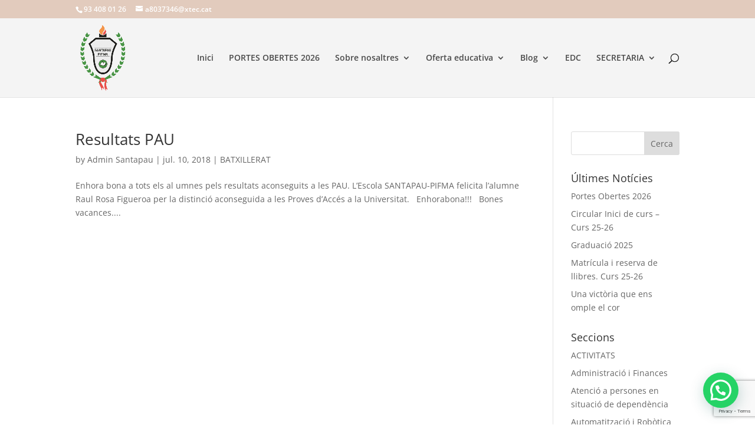

--- FILE ---
content_type: text/html; charset=utf-8
request_url: https://www.google.com/recaptcha/api2/anchor?ar=1&k=6LdAGMMbAAAAACbLvYBmvmQhFE6lLsfV4dN7cRi-&co=aHR0cHM6Ly93d3cuc2FudGFwYXUtcGlmbWEuY29tOjQ0Mw..&hl=en&v=PoyoqOPhxBO7pBk68S4YbpHZ&size=invisible&anchor-ms=20000&execute-ms=30000&cb=h8hkyd13xxnn
body_size: 48919
content:
<!DOCTYPE HTML><html dir="ltr" lang="en"><head><meta http-equiv="Content-Type" content="text/html; charset=UTF-8">
<meta http-equiv="X-UA-Compatible" content="IE=edge">
<title>reCAPTCHA</title>
<style type="text/css">
/* cyrillic-ext */
@font-face {
  font-family: 'Roboto';
  font-style: normal;
  font-weight: 400;
  font-stretch: 100%;
  src: url(//fonts.gstatic.com/s/roboto/v48/KFO7CnqEu92Fr1ME7kSn66aGLdTylUAMa3GUBHMdazTgWw.woff2) format('woff2');
  unicode-range: U+0460-052F, U+1C80-1C8A, U+20B4, U+2DE0-2DFF, U+A640-A69F, U+FE2E-FE2F;
}
/* cyrillic */
@font-face {
  font-family: 'Roboto';
  font-style: normal;
  font-weight: 400;
  font-stretch: 100%;
  src: url(//fonts.gstatic.com/s/roboto/v48/KFO7CnqEu92Fr1ME7kSn66aGLdTylUAMa3iUBHMdazTgWw.woff2) format('woff2');
  unicode-range: U+0301, U+0400-045F, U+0490-0491, U+04B0-04B1, U+2116;
}
/* greek-ext */
@font-face {
  font-family: 'Roboto';
  font-style: normal;
  font-weight: 400;
  font-stretch: 100%;
  src: url(//fonts.gstatic.com/s/roboto/v48/KFO7CnqEu92Fr1ME7kSn66aGLdTylUAMa3CUBHMdazTgWw.woff2) format('woff2');
  unicode-range: U+1F00-1FFF;
}
/* greek */
@font-face {
  font-family: 'Roboto';
  font-style: normal;
  font-weight: 400;
  font-stretch: 100%;
  src: url(//fonts.gstatic.com/s/roboto/v48/KFO7CnqEu92Fr1ME7kSn66aGLdTylUAMa3-UBHMdazTgWw.woff2) format('woff2');
  unicode-range: U+0370-0377, U+037A-037F, U+0384-038A, U+038C, U+038E-03A1, U+03A3-03FF;
}
/* math */
@font-face {
  font-family: 'Roboto';
  font-style: normal;
  font-weight: 400;
  font-stretch: 100%;
  src: url(//fonts.gstatic.com/s/roboto/v48/KFO7CnqEu92Fr1ME7kSn66aGLdTylUAMawCUBHMdazTgWw.woff2) format('woff2');
  unicode-range: U+0302-0303, U+0305, U+0307-0308, U+0310, U+0312, U+0315, U+031A, U+0326-0327, U+032C, U+032F-0330, U+0332-0333, U+0338, U+033A, U+0346, U+034D, U+0391-03A1, U+03A3-03A9, U+03B1-03C9, U+03D1, U+03D5-03D6, U+03F0-03F1, U+03F4-03F5, U+2016-2017, U+2034-2038, U+203C, U+2040, U+2043, U+2047, U+2050, U+2057, U+205F, U+2070-2071, U+2074-208E, U+2090-209C, U+20D0-20DC, U+20E1, U+20E5-20EF, U+2100-2112, U+2114-2115, U+2117-2121, U+2123-214F, U+2190, U+2192, U+2194-21AE, U+21B0-21E5, U+21F1-21F2, U+21F4-2211, U+2213-2214, U+2216-22FF, U+2308-230B, U+2310, U+2319, U+231C-2321, U+2336-237A, U+237C, U+2395, U+239B-23B7, U+23D0, U+23DC-23E1, U+2474-2475, U+25AF, U+25B3, U+25B7, U+25BD, U+25C1, U+25CA, U+25CC, U+25FB, U+266D-266F, U+27C0-27FF, U+2900-2AFF, U+2B0E-2B11, U+2B30-2B4C, U+2BFE, U+3030, U+FF5B, U+FF5D, U+1D400-1D7FF, U+1EE00-1EEFF;
}
/* symbols */
@font-face {
  font-family: 'Roboto';
  font-style: normal;
  font-weight: 400;
  font-stretch: 100%;
  src: url(//fonts.gstatic.com/s/roboto/v48/KFO7CnqEu92Fr1ME7kSn66aGLdTylUAMaxKUBHMdazTgWw.woff2) format('woff2');
  unicode-range: U+0001-000C, U+000E-001F, U+007F-009F, U+20DD-20E0, U+20E2-20E4, U+2150-218F, U+2190, U+2192, U+2194-2199, U+21AF, U+21E6-21F0, U+21F3, U+2218-2219, U+2299, U+22C4-22C6, U+2300-243F, U+2440-244A, U+2460-24FF, U+25A0-27BF, U+2800-28FF, U+2921-2922, U+2981, U+29BF, U+29EB, U+2B00-2BFF, U+4DC0-4DFF, U+FFF9-FFFB, U+10140-1018E, U+10190-1019C, U+101A0, U+101D0-101FD, U+102E0-102FB, U+10E60-10E7E, U+1D2C0-1D2D3, U+1D2E0-1D37F, U+1F000-1F0FF, U+1F100-1F1AD, U+1F1E6-1F1FF, U+1F30D-1F30F, U+1F315, U+1F31C, U+1F31E, U+1F320-1F32C, U+1F336, U+1F378, U+1F37D, U+1F382, U+1F393-1F39F, U+1F3A7-1F3A8, U+1F3AC-1F3AF, U+1F3C2, U+1F3C4-1F3C6, U+1F3CA-1F3CE, U+1F3D4-1F3E0, U+1F3ED, U+1F3F1-1F3F3, U+1F3F5-1F3F7, U+1F408, U+1F415, U+1F41F, U+1F426, U+1F43F, U+1F441-1F442, U+1F444, U+1F446-1F449, U+1F44C-1F44E, U+1F453, U+1F46A, U+1F47D, U+1F4A3, U+1F4B0, U+1F4B3, U+1F4B9, U+1F4BB, U+1F4BF, U+1F4C8-1F4CB, U+1F4D6, U+1F4DA, U+1F4DF, U+1F4E3-1F4E6, U+1F4EA-1F4ED, U+1F4F7, U+1F4F9-1F4FB, U+1F4FD-1F4FE, U+1F503, U+1F507-1F50B, U+1F50D, U+1F512-1F513, U+1F53E-1F54A, U+1F54F-1F5FA, U+1F610, U+1F650-1F67F, U+1F687, U+1F68D, U+1F691, U+1F694, U+1F698, U+1F6AD, U+1F6B2, U+1F6B9-1F6BA, U+1F6BC, U+1F6C6-1F6CF, U+1F6D3-1F6D7, U+1F6E0-1F6EA, U+1F6F0-1F6F3, U+1F6F7-1F6FC, U+1F700-1F7FF, U+1F800-1F80B, U+1F810-1F847, U+1F850-1F859, U+1F860-1F887, U+1F890-1F8AD, U+1F8B0-1F8BB, U+1F8C0-1F8C1, U+1F900-1F90B, U+1F93B, U+1F946, U+1F984, U+1F996, U+1F9E9, U+1FA00-1FA6F, U+1FA70-1FA7C, U+1FA80-1FA89, U+1FA8F-1FAC6, U+1FACE-1FADC, U+1FADF-1FAE9, U+1FAF0-1FAF8, U+1FB00-1FBFF;
}
/* vietnamese */
@font-face {
  font-family: 'Roboto';
  font-style: normal;
  font-weight: 400;
  font-stretch: 100%;
  src: url(//fonts.gstatic.com/s/roboto/v48/KFO7CnqEu92Fr1ME7kSn66aGLdTylUAMa3OUBHMdazTgWw.woff2) format('woff2');
  unicode-range: U+0102-0103, U+0110-0111, U+0128-0129, U+0168-0169, U+01A0-01A1, U+01AF-01B0, U+0300-0301, U+0303-0304, U+0308-0309, U+0323, U+0329, U+1EA0-1EF9, U+20AB;
}
/* latin-ext */
@font-face {
  font-family: 'Roboto';
  font-style: normal;
  font-weight: 400;
  font-stretch: 100%;
  src: url(//fonts.gstatic.com/s/roboto/v48/KFO7CnqEu92Fr1ME7kSn66aGLdTylUAMa3KUBHMdazTgWw.woff2) format('woff2');
  unicode-range: U+0100-02BA, U+02BD-02C5, U+02C7-02CC, U+02CE-02D7, U+02DD-02FF, U+0304, U+0308, U+0329, U+1D00-1DBF, U+1E00-1E9F, U+1EF2-1EFF, U+2020, U+20A0-20AB, U+20AD-20C0, U+2113, U+2C60-2C7F, U+A720-A7FF;
}
/* latin */
@font-face {
  font-family: 'Roboto';
  font-style: normal;
  font-weight: 400;
  font-stretch: 100%;
  src: url(//fonts.gstatic.com/s/roboto/v48/KFO7CnqEu92Fr1ME7kSn66aGLdTylUAMa3yUBHMdazQ.woff2) format('woff2');
  unicode-range: U+0000-00FF, U+0131, U+0152-0153, U+02BB-02BC, U+02C6, U+02DA, U+02DC, U+0304, U+0308, U+0329, U+2000-206F, U+20AC, U+2122, U+2191, U+2193, U+2212, U+2215, U+FEFF, U+FFFD;
}
/* cyrillic-ext */
@font-face {
  font-family: 'Roboto';
  font-style: normal;
  font-weight: 500;
  font-stretch: 100%;
  src: url(//fonts.gstatic.com/s/roboto/v48/KFO7CnqEu92Fr1ME7kSn66aGLdTylUAMa3GUBHMdazTgWw.woff2) format('woff2');
  unicode-range: U+0460-052F, U+1C80-1C8A, U+20B4, U+2DE0-2DFF, U+A640-A69F, U+FE2E-FE2F;
}
/* cyrillic */
@font-face {
  font-family: 'Roboto';
  font-style: normal;
  font-weight: 500;
  font-stretch: 100%;
  src: url(//fonts.gstatic.com/s/roboto/v48/KFO7CnqEu92Fr1ME7kSn66aGLdTylUAMa3iUBHMdazTgWw.woff2) format('woff2');
  unicode-range: U+0301, U+0400-045F, U+0490-0491, U+04B0-04B1, U+2116;
}
/* greek-ext */
@font-face {
  font-family: 'Roboto';
  font-style: normal;
  font-weight: 500;
  font-stretch: 100%;
  src: url(//fonts.gstatic.com/s/roboto/v48/KFO7CnqEu92Fr1ME7kSn66aGLdTylUAMa3CUBHMdazTgWw.woff2) format('woff2');
  unicode-range: U+1F00-1FFF;
}
/* greek */
@font-face {
  font-family: 'Roboto';
  font-style: normal;
  font-weight: 500;
  font-stretch: 100%;
  src: url(//fonts.gstatic.com/s/roboto/v48/KFO7CnqEu92Fr1ME7kSn66aGLdTylUAMa3-UBHMdazTgWw.woff2) format('woff2');
  unicode-range: U+0370-0377, U+037A-037F, U+0384-038A, U+038C, U+038E-03A1, U+03A3-03FF;
}
/* math */
@font-face {
  font-family: 'Roboto';
  font-style: normal;
  font-weight: 500;
  font-stretch: 100%;
  src: url(//fonts.gstatic.com/s/roboto/v48/KFO7CnqEu92Fr1ME7kSn66aGLdTylUAMawCUBHMdazTgWw.woff2) format('woff2');
  unicode-range: U+0302-0303, U+0305, U+0307-0308, U+0310, U+0312, U+0315, U+031A, U+0326-0327, U+032C, U+032F-0330, U+0332-0333, U+0338, U+033A, U+0346, U+034D, U+0391-03A1, U+03A3-03A9, U+03B1-03C9, U+03D1, U+03D5-03D6, U+03F0-03F1, U+03F4-03F5, U+2016-2017, U+2034-2038, U+203C, U+2040, U+2043, U+2047, U+2050, U+2057, U+205F, U+2070-2071, U+2074-208E, U+2090-209C, U+20D0-20DC, U+20E1, U+20E5-20EF, U+2100-2112, U+2114-2115, U+2117-2121, U+2123-214F, U+2190, U+2192, U+2194-21AE, U+21B0-21E5, U+21F1-21F2, U+21F4-2211, U+2213-2214, U+2216-22FF, U+2308-230B, U+2310, U+2319, U+231C-2321, U+2336-237A, U+237C, U+2395, U+239B-23B7, U+23D0, U+23DC-23E1, U+2474-2475, U+25AF, U+25B3, U+25B7, U+25BD, U+25C1, U+25CA, U+25CC, U+25FB, U+266D-266F, U+27C0-27FF, U+2900-2AFF, U+2B0E-2B11, U+2B30-2B4C, U+2BFE, U+3030, U+FF5B, U+FF5D, U+1D400-1D7FF, U+1EE00-1EEFF;
}
/* symbols */
@font-face {
  font-family: 'Roboto';
  font-style: normal;
  font-weight: 500;
  font-stretch: 100%;
  src: url(//fonts.gstatic.com/s/roboto/v48/KFO7CnqEu92Fr1ME7kSn66aGLdTylUAMaxKUBHMdazTgWw.woff2) format('woff2');
  unicode-range: U+0001-000C, U+000E-001F, U+007F-009F, U+20DD-20E0, U+20E2-20E4, U+2150-218F, U+2190, U+2192, U+2194-2199, U+21AF, U+21E6-21F0, U+21F3, U+2218-2219, U+2299, U+22C4-22C6, U+2300-243F, U+2440-244A, U+2460-24FF, U+25A0-27BF, U+2800-28FF, U+2921-2922, U+2981, U+29BF, U+29EB, U+2B00-2BFF, U+4DC0-4DFF, U+FFF9-FFFB, U+10140-1018E, U+10190-1019C, U+101A0, U+101D0-101FD, U+102E0-102FB, U+10E60-10E7E, U+1D2C0-1D2D3, U+1D2E0-1D37F, U+1F000-1F0FF, U+1F100-1F1AD, U+1F1E6-1F1FF, U+1F30D-1F30F, U+1F315, U+1F31C, U+1F31E, U+1F320-1F32C, U+1F336, U+1F378, U+1F37D, U+1F382, U+1F393-1F39F, U+1F3A7-1F3A8, U+1F3AC-1F3AF, U+1F3C2, U+1F3C4-1F3C6, U+1F3CA-1F3CE, U+1F3D4-1F3E0, U+1F3ED, U+1F3F1-1F3F3, U+1F3F5-1F3F7, U+1F408, U+1F415, U+1F41F, U+1F426, U+1F43F, U+1F441-1F442, U+1F444, U+1F446-1F449, U+1F44C-1F44E, U+1F453, U+1F46A, U+1F47D, U+1F4A3, U+1F4B0, U+1F4B3, U+1F4B9, U+1F4BB, U+1F4BF, U+1F4C8-1F4CB, U+1F4D6, U+1F4DA, U+1F4DF, U+1F4E3-1F4E6, U+1F4EA-1F4ED, U+1F4F7, U+1F4F9-1F4FB, U+1F4FD-1F4FE, U+1F503, U+1F507-1F50B, U+1F50D, U+1F512-1F513, U+1F53E-1F54A, U+1F54F-1F5FA, U+1F610, U+1F650-1F67F, U+1F687, U+1F68D, U+1F691, U+1F694, U+1F698, U+1F6AD, U+1F6B2, U+1F6B9-1F6BA, U+1F6BC, U+1F6C6-1F6CF, U+1F6D3-1F6D7, U+1F6E0-1F6EA, U+1F6F0-1F6F3, U+1F6F7-1F6FC, U+1F700-1F7FF, U+1F800-1F80B, U+1F810-1F847, U+1F850-1F859, U+1F860-1F887, U+1F890-1F8AD, U+1F8B0-1F8BB, U+1F8C0-1F8C1, U+1F900-1F90B, U+1F93B, U+1F946, U+1F984, U+1F996, U+1F9E9, U+1FA00-1FA6F, U+1FA70-1FA7C, U+1FA80-1FA89, U+1FA8F-1FAC6, U+1FACE-1FADC, U+1FADF-1FAE9, U+1FAF0-1FAF8, U+1FB00-1FBFF;
}
/* vietnamese */
@font-face {
  font-family: 'Roboto';
  font-style: normal;
  font-weight: 500;
  font-stretch: 100%;
  src: url(//fonts.gstatic.com/s/roboto/v48/KFO7CnqEu92Fr1ME7kSn66aGLdTylUAMa3OUBHMdazTgWw.woff2) format('woff2');
  unicode-range: U+0102-0103, U+0110-0111, U+0128-0129, U+0168-0169, U+01A0-01A1, U+01AF-01B0, U+0300-0301, U+0303-0304, U+0308-0309, U+0323, U+0329, U+1EA0-1EF9, U+20AB;
}
/* latin-ext */
@font-face {
  font-family: 'Roboto';
  font-style: normal;
  font-weight: 500;
  font-stretch: 100%;
  src: url(//fonts.gstatic.com/s/roboto/v48/KFO7CnqEu92Fr1ME7kSn66aGLdTylUAMa3KUBHMdazTgWw.woff2) format('woff2');
  unicode-range: U+0100-02BA, U+02BD-02C5, U+02C7-02CC, U+02CE-02D7, U+02DD-02FF, U+0304, U+0308, U+0329, U+1D00-1DBF, U+1E00-1E9F, U+1EF2-1EFF, U+2020, U+20A0-20AB, U+20AD-20C0, U+2113, U+2C60-2C7F, U+A720-A7FF;
}
/* latin */
@font-face {
  font-family: 'Roboto';
  font-style: normal;
  font-weight: 500;
  font-stretch: 100%;
  src: url(//fonts.gstatic.com/s/roboto/v48/KFO7CnqEu92Fr1ME7kSn66aGLdTylUAMa3yUBHMdazQ.woff2) format('woff2');
  unicode-range: U+0000-00FF, U+0131, U+0152-0153, U+02BB-02BC, U+02C6, U+02DA, U+02DC, U+0304, U+0308, U+0329, U+2000-206F, U+20AC, U+2122, U+2191, U+2193, U+2212, U+2215, U+FEFF, U+FFFD;
}
/* cyrillic-ext */
@font-face {
  font-family: 'Roboto';
  font-style: normal;
  font-weight: 900;
  font-stretch: 100%;
  src: url(//fonts.gstatic.com/s/roboto/v48/KFO7CnqEu92Fr1ME7kSn66aGLdTylUAMa3GUBHMdazTgWw.woff2) format('woff2');
  unicode-range: U+0460-052F, U+1C80-1C8A, U+20B4, U+2DE0-2DFF, U+A640-A69F, U+FE2E-FE2F;
}
/* cyrillic */
@font-face {
  font-family: 'Roboto';
  font-style: normal;
  font-weight: 900;
  font-stretch: 100%;
  src: url(//fonts.gstatic.com/s/roboto/v48/KFO7CnqEu92Fr1ME7kSn66aGLdTylUAMa3iUBHMdazTgWw.woff2) format('woff2');
  unicode-range: U+0301, U+0400-045F, U+0490-0491, U+04B0-04B1, U+2116;
}
/* greek-ext */
@font-face {
  font-family: 'Roboto';
  font-style: normal;
  font-weight: 900;
  font-stretch: 100%;
  src: url(//fonts.gstatic.com/s/roboto/v48/KFO7CnqEu92Fr1ME7kSn66aGLdTylUAMa3CUBHMdazTgWw.woff2) format('woff2');
  unicode-range: U+1F00-1FFF;
}
/* greek */
@font-face {
  font-family: 'Roboto';
  font-style: normal;
  font-weight: 900;
  font-stretch: 100%;
  src: url(//fonts.gstatic.com/s/roboto/v48/KFO7CnqEu92Fr1ME7kSn66aGLdTylUAMa3-UBHMdazTgWw.woff2) format('woff2');
  unicode-range: U+0370-0377, U+037A-037F, U+0384-038A, U+038C, U+038E-03A1, U+03A3-03FF;
}
/* math */
@font-face {
  font-family: 'Roboto';
  font-style: normal;
  font-weight: 900;
  font-stretch: 100%;
  src: url(//fonts.gstatic.com/s/roboto/v48/KFO7CnqEu92Fr1ME7kSn66aGLdTylUAMawCUBHMdazTgWw.woff2) format('woff2');
  unicode-range: U+0302-0303, U+0305, U+0307-0308, U+0310, U+0312, U+0315, U+031A, U+0326-0327, U+032C, U+032F-0330, U+0332-0333, U+0338, U+033A, U+0346, U+034D, U+0391-03A1, U+03A3-03A9, U+03B1-03C9, U+03D1, U+03D5-03D6, U+03F0-03F1, U+03F4-03F5, U+2016-2017, U+2034-2038, U+203C, U+2040, U+2043, U+2047, U+2050, U+2057, U+205F, U+2070-2071, U+2074-208E, U+2090-209C, U+20D0-20DC, U+20E1, U+20E5-20EF, U+2100-2112, U+2114-2115, U+2117-2121, U+2123-214F, U+2190, U+2192, U+2194-21AE, U+21B0-21E5, U+21F1-21F2, U+21F4-2211, U+2213-2214, U+2216-22FF, U+2308-230B, U+2310, U+2319, U+231C-2321, U+2336-237A, U+237C, U+2395, U+239B-23B7, U+23D0, U+23DC-23E1, U+2474-2475, U+25AF, U+25B3, U+25B7, U+25BD, U+25C1, U+25CA, U+25CC, U+25FB, U+266D-266F, U+27C0-27FF, U+2900-2AFF, U+2B0E-2B11, U+2B30-2B4C, U+2BFE, U+3030, U+FF5B, U+FF5D, U+1D400-1D7FF, U+1EE00-1EEFF;
}
/* symbols */
@font-face {
  font-family: 'Roboto';
  font-style: normal;
  font-weight: 900;
  font-stretch: 100%;
  src: url(//fonts.gstatic.com/s/roboto/v48/KFO7CnqEu92Fr1ME7kSn66aGLdTylUAMaxKUBHMdazTgWw.woff2) format('woff2');
  unicode-range: U+0001-000C, U+000E-001F, U+007F-009F, U+20DD-20E0, U+20E2-20E4, U+2150-218F, U+2190, U+2192, U+2194-2199, U+21AF, U+21E6-21F0, U+21F3, U+2218-2219, U+2299, U+22C4-22C6, U+2300-243F, U+2440-244A, U+2460-24FF, U+25A0-27BF, U+2800-28FF, U+2921-2922, U+2981, U+29BF, U+29EB, U+2B00-2BFF, U+4DC0-4DFF, U+FFF9-FFFB, U+10140-1018E, U+10190-1019C, U+101A0, U+101D0-101FD, U+102E0-102FB, U+10E60-10E7E, U+1D2C0-1D2D3, U+1D2E0-1D37F, U+1F000-1F0FF, U+1F100-1F1AD, U+1F1E6-1F1FF, U+1F30D-1F30F, U+1F315, U+1F31C, U+1F31E, U+1F320-1F32C, U+1F336, U+1F378, U+1F37D, U+1F382, U+1F393-1F39F, U+1F3A7-1F3A8, U+1F3AC-1F3AF, U+1F3C2, U+1F3C4-1F3C6, U+1F3CA-1F3CE, U+1F3D4-1F3E0, U+1F3ED, U+1F3F1-1F3F3, U+1F3F5-1F3F7, U+1F408, U+1F415, U+1F41F, U+1F426, U+1F43F, U+1F441-1F442, U+1F444, U+1F446-1F449, U+1F44C-1F44E, U+1F453, U+1F46A, U+1F47D, U+1F4A3, U+1F4B0, U+1F4B3, U+1F4B9, U+1F4BB, U+1F4BF, U+1F4C8-1F4CB, U+1F4D6, U+1F4DA, U+1F4DF, U+1F4E3-1F4E6, U+1F4EA-1F4ED, U+1F4F7, U+1F4F9-1F4FB, U+1F4FD-1F4FE, U+1F503, U+1F507-1F50B, U+1F50D, U+1F512-1F513, U+1F53E-1F54A, U+1F54F-1F5FA, U+1F610, U+1F650-1F67F, U+1F687, U+1F68D, U+1F691, U+1F694, U+1F698, U+1F6AD, U+1F6B2, U+1F6B9-1F6BA, U+1F6BC, U+1F6C6-1F6CF, U+1F6D3-1F6D7, U+1F6E0-1F6EA, U+1F6F0-1F6F3, U+1F6F7-1F6FC, U+1F700-1F7FF, U+1F800-1F80B, U+1F810-1F847, U+1F850-1F859, U+1F860-1F887, U+1F890-1F8AD, U+1F8B0-1F8BB, U+1F8C0-1F8C1, U+1F900-1F90B, U+1F93B, U+1F946, U+1F984, U+1F996, U+1F9E9, U+1FA00-1FA6F, U+1FA70-1FA7C, U+1FA80-1FA89, U+1FA8F-1FAC6, U+1FACE-1FADC, U+1FADF-1FAE9, U+1FAF0-1FAF8, U+1FB00-1FBFF;
}
/* vietnamese */
@font-face {
  font-family: 'Roboto';
  font-style: normal;
  font-weight: 900;
  font-stretch: 100%;
  src: url(//fonts.gstatic.com/s/roboto/v48/KFO7CnqEu92Fr1ME7kSn66aGLdTylUAMa3OUBHMdazTgWw.woff2) format('woff2');
  unicode-range: U+0102-0103, U+0110-0111, U+0128-0129, U+0168-0169, U+01A0-01A1, U+01AF-01B0, U+0300-0301, U+0303-0304, U+0308-0309, U+0323, U+0329, U+1EA0-1EF9, U+20AB;
}
/* latin-ext */
@font-face {
  font-family: 'Roboto';
  font-style: normal;
  font-weight: 900;
  font-stretch: 100%;
  src: url(//fonts.gstatic.com/s/roboto/v48/KFO7CnqEu92Fr1ME7kSn66aGLdTylUAMa3KUBHMdazTgWw.woff2) format('woff2');
  unicode-range: U+0100-02BA, U+02BD-02C5, U+02C7-02CC, U+02CE-02D7, U+02DD-02FF, U+0304, U+0308, U+0329, U+1D00-1DBF, U+1E00-1E9F, U+1EF2-1EFF, U+2020, U+20A0-20AB, U+20AD-20C0, U+2113, U+2C60-2C7F, U+A720-A7FF;
}
/* latin */
@font-face {
  font-family: 'Roboto';
  font-style: normal;
  font-weight: 900;
  font-stretch: 100%;
  src: url(//fonts.gstatic.com/s/roboto/v48/KFO7CnqEu92Fr1ME7kSn66aGLdTylUAMa3yUBHMdazQ.woff2) format('woff2');
  unicode-range: U+0000-00FF, U+0131, U+0152-0153, U+02BB-02BC, U+02C6, U+02DA, U+02DC, U+0304, U+0308, U+0329, U+2000-206F, U+20AC, U+2122, U+2191, U+2193, U+2212, U+2215, U+FEFF, U+FFFD;
}

</style>
<link rel="stylesheet" type="text/css" href="https://www.gstatic.com/recaptcha/releases/PoyoqOPhxBO7pBk68S4YbpHZ/styles__ltr.css">
<script nonce="DwWvVzypKmkZjiOWjrXPEA" type="text/javascript">window['__recaptcha_api'] = 'https://www.google.com/recaptcha/api2/';</script>
<script type="text/javascript" src="https://www.gstatic.com/recaptcha/releases/PoyoqOPhxBO7pBk68S4YbpHZ/recaptcha__en.js" nonce="DwWvVzypKmkZjiOWjrXPEA">
      
    </script></head>
<body><div id="rc-anchor-alert" class="rc-anchor-alert"></div>
<input type="hidden" id="recaptcha-token" value="[base64]">
<script type="text/javascript" nonce="DwWvVzypKmkZjiOWjrXPEA">
      recaptcha.anchor.Main.init("[\x22ainput\x22,[\x22bgdata\x22,\x22\x22,\[base64]/[base64]/bmV3IFpbdF0obVswXSk6Sz09Mj9uZXcgWlt0XShtWzBdLG1bMV0pOks9PTM/bmV3IFpbdF0obVswXSxtWzFdLG1bMl0pOks9PTQ/[base64]/[base64]/[base64]/[base64]/[base64]/[base64]/[base64]/[base64]/[base64]/[base64]/[base64]/[base64]/[base64]/[base64]\\u003d\\u003d\x22,\[base64]\\u003d\x22,\x22w7PCpMKocsKoRMKhZ2TDq8OodMKswqwncwlAw6DDkMO7CH01IMObw74cwr/[base64]/[base64]/CosKEwrHDmFzDk3VkwoFvNV0iZnYNwpsUwoXCs31aIsKpw4p0V8Ksw7HChsO+woDDrQx0wrY0w6MGw5tyRArDozUeG8KWwozDiADDoQVtA0nCvcO3KsOqw5vDjXrCrmlCw4opwr/[base64]/DrMK2wrUkw4gyTVkawq4sOnVKQMK1woHDlCfCqsOoDMOTwqhnwqTDvBxawrvDqMKkwoJIE8O8XcKjwrdHw5DDgcKUB8K8IioQw5Anwp/CmcO1MMO9wpnCmcKuwqzClRYICMKiw5gSYg53wq/CgBPDpjLCn8KDSEjCnjTCjcKvMSdOcT07YMKOw4hvwqV0Mh3DoWZLw4vClip/[base64]/Ckn3CtMKrDlFmQ8ORFMKuw5tNDMKjwpUuBmMYw7I0w4M6w7fCvTDDhMOIHV8ewqclw6kPwpwXw4xgO8OuWMK4Y8OCwqYYw7gBwqrDtDx8wqdOw7fCiz/[base64]/KMKkw5fDmsKcZ8KnNcKPw5FeFElGwp7CrGnCk8OzdVbDv3/CnVsew5rDgTJXZMKtwqjCjznCix15w6BMwp7CjVrDpDnCkEjCscOMGMKvwpJ/fMO9ZGXDosOYwpjDuW4KYcKTwpTDgC/CiW9qZMKAYFfCm8KfTw7CtSrDlcK/C8O8wq1/A3/DrzTCvxRow4vDjVDDt8Ojwq0FLD5sTz9GMhs0McOgw6Ugf3fCl8KRw5XDicOVw43Dln7Cv8K4w6/[base64]/IyFbw6FBDcK/[base64]/[base64]/DkDPCsTRQY396FsKFc8KmwqvCo20ibU/CmsKtw5/DtSjDvcKAw43CrRlaw6RsVsOoNi1+bMO6cMOcwqXCjVPCpV4BFW7DncKyBGsddQJ6w4XCncOzTcO9w7RWwpwpMmMkTcK4R8Ozw4nCpcOfbsKDwr0Jw7PCpWzDqMKpw6XDlFo9w4E3w5rDqcKKE2QmI8OiDcO9QcO1wqFQw4kDESTDkGkocMKBwqE9w4PDmTvCjFXDhz/CvcOXwpLCl8O9ZkwwcsOIw6jDtcOpw5bCh8OHHX/CnHHDpMOzXsKlw7V+wqXDgsOpw51tw7ZQUQslw4/[base64]/CoCJBwq7Ci8OkISnCgAw1KF/DhsKSZMKRw4pSw4PCpsKuPCptMMOcO0hrbcObVH/[base64]/NcOMwoHDqDRow7DCkmQ6w53CgCkKwpE9w57Dgzscw6o/[base64]/DrsKjw5fDp8Krw5PDoA4iX8OGScOoHjbCiArDrHnDkMOFdzHCry8Wwr9fw7jCisKsLHV1wqAjw6vClzrDpgvDuxLCuMO+Xg7Cjmg+PGAJw4FMw6fCq8OsUBAFw4AdT3AHfnUzQybCpMKOw6vDuXbDiw9XLgF3w7bDpWvDn1/CicKhOwTDqcO2XEPCq8KsNTQ1KjV4Wn9jIWvDkj9Pwrtdwr5WI8OuU8OCwpHDtUxkC8O2fEfCmsKiwrXCuMO7w5LDnsOww5jDsgHDsMO6JcKdwqp6w6jCjXbCknnDmlM4w7VgY8OZFFDDrMKuw45LcMK4EETDowdcw5LCtsOGRcKow59mHMOPw6cBJcORw4cEJ8K/[base64]/I8KAwo7Ci8K1OMKmasOswpJfw7vDnWhywrhzwoxyKMOzw4bCs8OfQ37DvsKSwoNCYcOhwrzCscOCAsOjwog/c2PDpm8dw73CnhfDvsO6H8OkPQF6w6LCtCgwwrJtasKONAnDi8KNw7otwqHChsK2ecOZw7k5HsK/[base64]/DtBpOZMKjQMKqLsKQw64tYWpMBcKAcjbClR9iLMKNwpBML00/wpHDrk3Dt8OIcsOcwp/CtinDmcO/wq7CtmY3woTCh3jDlsKkw5VcYcOOLMKUwrbDrn9+GMOYw6gnAsKGw59Cwok/LEBRw73CvMOow69qVcOOw73CvxJrfcOyw6UUI8Kfwr91IsKiwrvCnmrDgsOSXMOcdG/DmwBKw7TCpmHDmlwAw4dsVjdkXTpww7gSQkF1w63DszRSJMO9Q8KSIzp6ETLDq8KUwqZtwrnDnTwdwr3ChhdqCsKzdcK+Zn7CmWzDlMKOEcKcwpXDpMObAcO6QcKCNj0Aw4h0wrTCrw9Oa8OUwqkuwo/CmcOKORbDo8Oywo1+LUbCuiBywqnDmVXDg8O7P8OgVsOBdsKdOTzDmxx7F8KwNcOuwrfDjWlTGcOrwoVFPy/ClMOdwq3DvcO+EU9uwqfCpVDDujgMw4Ysw6VrwpzCtCgfw6Yuwq1lw7rCrcKWwrN4EEhWOmogJyfCpiLCnsOdwrI0w4ZaI8O+wrtZVTBgw5dYw7rDs8Kow4dQP33Du8OsLsOFb8O+w6PChsO2Ph/Dqj91A8KaZsOfwpPCpWI1MyYhPsOGWMKjIMKnwoRswo/[base64]/WhHCq8OGw6DCsk3DvMOSwpbDqCHCpMKcfMOeWWI1Gl/[base64]/[base64]/Cr0DDlMKlw5TCt8ObHwvDqcKbw43DhsKRMSdcKXbCtMOWT17CrQBMwqJcw6J6IXfDvcOZw5NRAU1sKMK9w5JlIMK+wpVrCzViDy3ChkAMd8K2wrBbwr/DvCTChMONw4JFcsKkOCctI1YRwrrDosOQXsKJw4HDmjJoS3HCmkQAwo12w7rCimYfWzZ2wrnChg4wUnofIcO8OcO5w7s3w6DChBrDmERDw7XCgxdxw5fDgicSKsOxwpFZw5XCksOswprChMK0GcOMw7jDqn8ww79Xw6FjA8KiEcKdwpsUQcODwoIcwrEfSMO/w4knBRTDssOTwpA9w6o/Q8OnJ8O9wpzCr8OzRz1+SiHCkx7CiQvDjsKbcsK9wpfCl8OxGwkmGTXDjDQUWGV4NsOHwogwwpYyFmYkHMOdwqQ/WsO6wrNGQMOjw4U4w7nCkH7CnwVLHcKDwozCocKbw7jDpsOjw5PCssKaw4HDncKRw4JQwplhCcOmVMK4w7Ybw4rCvAt2KW8ddsO8FyZnPMOXPT/Dmz9tTl4RwqHCmcO8w5DCkMKjTsOGIsKaP1QTw4k8wprDmkogQ8KfT2fDql/[base64]/CgGtaKF7CjBUmwo/DqMOEQAjCjcOYb8KJPMOnw6nCnhFhw6vCvQgsTk7CnMOPaXtiZQgCwrhcw5lRUMKIacKIQyscAAnDtsKIWggtwpQsw7RkCMKTT1wqwo/[base64]/[base64]/CocKqMApaw7N2wpIow6k4YS02wpAaMlLDowjCrkJwwrDCksKnwqdtw5jDhMOBYnIUUcKUdsO+wrl/TsOkw6puCH8hw6vChisJa8OZWcKyM8OowphIU8Kpw5XCgQM0GQEsesO7RsK1w5oPL2PCqVwsD8OFwrzDlH/DhSdxwqnDvirCscKhw4fDqhEXXlRZPsKHwrwPMcK0wqjDv8KawqTCjQU6w6cudHJ7RsOUwpHCs1kLUcKGwrvCsnJuE0jCvTAbWcOfK8O3eVvDmcK9ZsKYwr9Fwr/CiCPClj9QD1hLCWnCtsOoDxPCuMKjLMKKdjlrFcOAw6RNUMOJw4tow7bDg0DCvcKDNGvCtDrCrHrCoMOzwoQoS8K6w7zDucOwCMKFw4/[base64]/Cs8OCE8K9wobDj2LCtMKdEsOoNVZ5MVgzD8OewrDCvEPDusOoNsOzwp/CiEXDlcKJwpUFwpR0w5sPEMOSMDrDtMOww6bCocOZwqsUw7cCMgXClEIEWsOlw4bCnUHDhMOtWcOyMMKPw708w4HDphrDtl53E8KuQcOkVHpxD8KaR8OUwqQdKsO/[base64]/Dpl3Dt35BPsK7KCjCg0x1w5bDlVoPw7XCjFLCo1Fdw59ZXhF6woQwwosndjbDnyJ/Y8OswowuwqHDmMOzCsO0acOSw4LDrsOOAXdww5zCkMKsw5FDwpfCj1fCg8Olw6RlwpxZw6HDgcObw68LXx/[base64]/[base64]/DjsK2w5PDp8KBMcK4CTDDh8K+cQ9wKcOhWhjDm8KifsO3QB5wJMOjK14Bwp3DizgWVMKMw5gGwqfCmsOLwoTDqsKqw5nCjiPCnB/CtcKrIw43YDFzwq/CnRPDjG/CqwXClsKdw6AGwqwZw4ZzZkxTKT3CvVklw7M1w4dRw5HDtirDnA7DhcKyF3dPw7/DpsOmw7jCgRzDqsOiVMOKw5t/[base64]/DkQrClSsJwr0hVcKEwqXDn8KFw4jCghsUwqQDLMKfwqjCnsO+aX89woU/K8O3JsKWw7M9bR/[base64]/[base64]/SsKzasKtbcKww5oTMcK5w69jcsKow6IYw4kUwpIGw4fCjcOKGMOmw63Cuk4SwrpXw6IYRSldw6fDnMK+wpbDlTHCuMOaNsKww7w4EsO/wrRPU33Cu8OmwobCozjCt8KcL8Khw7HDoFrDh8OtwqE1wrvCgBRQeyYLWMO7wq0lwqzCscKDUsObwobCj8K7wr3CqsOpLz0sGMKdD8KwXTccLGvDqChwwrstSnzDscKNO8OMbcKuwpcFwoDCvBl5w7HClMK/IsOHLQ7DqsKFwq9lbyXCnsK1SGx2w7cqXMORwqQkw5bDlFrCkDTCt0TDi8KsPcOew6fDkCPCjcOSw6nDpA9wBsKZIcKGw7bDnlPDl8KcacKEw4LDlMK4IFNpwpHCiUnDixfDtElhdsOTTlhsE8KPw5/[base64]/NGrCrcOawqLCv8OPwr5kKnI4LUwwXTw2TMKkw7Z+ChnCp8O0J8ONw648UFbDpAnCunrCocKyw5PDu3dDB2ADw5E6G3LDt1h2wql/[base64]/[base64]/Cv8KFUx/DogtaGjfDk8KawpHCtVTDrMOQQizDicOJX01XwpFkw6zDk8KqWVzCkMOhDREjd8O5Dx3DuUbDrsOqIT7CvRUZHMK0woLChcK/KsKWw4DCtyZswrNywrFmEj3CqsOaHsK2wr1xDVcgEyl4PsKtXCVfcCnDuSVxJxJZwqTCtS7CkMK8w63DmsKOw7YtJXHCpsKTw5EPZh3DlcKZfjNowqgsZWNjFsO1w47Du8Klw7Riw5cVYQzClgNSN8Kkw4N1ZcKww5QZwrV9QMKWwqwhPV8iw6VMQ8KPw6pUwr/CiMKHKFDCu8KCagY+w6sew4hCVQ/CncOJdHPCqgIaPCsrXio9wopgZmrDrA3Dm8KEIQhZKMKdPcOdwrtYVibDinHDrlI3w6kzaHbDhcKFwrTDim/[base64]/w59+w5PDh8KXaBHCl0VawrbDhMOFw7QfewrCk8O2fcK/w500FcOOw4fCpMOWwoTCj8O/[base64]/w47DhMKYQD4+wr8oWcOBw6zCgwXDoMKKcy/CmsKZw6bDqsO+w5Emw4TChcOGT3Yaw4LCimHCowbCrGUASjpDFgMpwr/CusOrwr8gw4vCrMKiM2DDrcKNGCjCtl7DtgbDvT9hw4Y6w6rCuTlsw4DCnUBIIQrCpSgVXVTDth8Rw6PCt8OOCcOIwrvCs8K3FMKNOsKpw4prw49AworDlT/CsCUwworCthl9w6vCuQLDvcK1GsOtWWczGMOkPxsBwo/CpsKJw7hdXMOxYW3ClWDDtTbCm8KzIwhXVsOEw43ClDPCiMO/[base64]/CnsOqw4TCssOAXDbDi8O4cisDZVDDujdqwqbCrMKLZMOaQMOUwr3DqBzCmzBYw6LDgcK5LC/DumglWQPCgEUNUApIT1PCtGtQwq09woYCVQh8wrVOHsK5fMKoD8OzwqrCt8KNw77CvXrDng8yw71Zw5RACHzClA/Ch0EcTcOkw6kxBXbCrMOxOsOuc8KeHsKSTcKiwprDh2LCqg7DpytiRMKIIsODasOywpQpeEVLw7ROOGZNWcKjXTAIHcKbfUNfw7/CgxQhNRRIKcOdwpsSeCbCo8OrK8OBwrjDrwoPZ8OJw6YicsOjZCFvwp5ATmrDgcOaS8O1wrTDkHLDqglnw4liY8KTwrrCj31/a8OCwoZNJMOKwpRBw5/CkcKDDjTCj8KhQHjDrS5Lw6odU8K9bMOBD8Kzwqo8w47ClQhvw4Uow6k5w5ZtwqB/WMOsN0YLwoQ5w74JByjChMK0wqrCuw9ew4ZGIsKnw6TCo8K8TDtsw53Cgn/[base64]/[base64]/w7VIHMOHw7EpUcK8OcOxw4Mow4hSYmRXwo1GNcKgw4JMw7rDnnpAw6IwRcK2ZzBGwoXDrcORU8OewqoPLhggHMKGKErDkBFiwrzDs8O8M2/CuxnCvcONPcKeU8OjZsOXwoXCu3wSwok8wrvDil7CncOFEcOEwp7DtcOMw4Uuwr12w4UhHhnCoMK4GcKeH8KJfiPDm37DgMK1w6fDiXApwox3w5PDr8ODwoJYwq/Dp8OfX8K1AsKEI8KBEy/DoV0kwq3Dvz0SdTbDpcK1fToFZcOKH8Ksw6hkXHvDisKkGMO2fCvDqXbCkcK1w7bCvGdhwpUJwrN7w7PDhAPCq8KzHT1gwoomwqfCkcK6wq3CgcOqwpJQwq/CiMKpwp3DlcK0wpvDvRnCl1JlCRMdwoHDs8OLwq4cY3w8bR/DnglEOcKXw7sew5jCmMKsw7jDv8Oyw4w2w6UkKsORwqEZw4NFDMOmwrzCu2XCscO+w7PDpsOnPsKyccKVwrtHOcOvdsKUSD/CrcK2w63DhBTCt8KNwqU7wpTCj8Kwwr7Ck1p3w7TDg8OhXsO6TsO/K8O6FsO9w7N1w4XCm8OOw6PChcOFw5PDrcOzcsK7w6Qow5F8OsOOw7NrwqjCmQMnb00Nw5hzwqBvSClUW8OewrbCpsKhw5LCpQDDmx4Yc8OAdcO+V8O1w6/CqMOiVjHDk1VINxfDmcOwFsOgDT0nKcO6M27DucOmGMKgwr7CpMOBD8Kmw4nDtjvDgyvCtUPCkMOSw5HDpcK9PHQLXl5kIjjDh8Oqw7rCqMKRwobDtcOSQcKrS2liGi0zwpImJsO0LBvDtMKmwoY3w5jCp14Fwq/CusKwwpbCrwDDkMOjw6XDoMO9wqNXw5NsK8KywqbDl8KhHsOQGsOwwpPClsKmJ0/[base64]/w4hmw6omFRhqO8O8IBnCvg7CmsKLGcK1CjfCvMOWwqA9w50rw7bDisKawp/CuVcBw6UAwoIOVsKFKMOoQgwKCcKyw4/[base64]/Cm2VUw4ZyPS3DonjDmsKVwrsNKmDCognDgsKYQ2DDpUo4A2I+wq8gLMKFw73CjMOBTsKgIxx0YD4/wrRSw5LCq8O5AHZIRMKQw4Mxw7NSamoUI13CrMKJRis8bC7DrMOCw67DvWnCiMOReTZFIhPDlcOCJRTCncO8w4nCliTDtS9+dsKJwpV+w4TDvH8/wpLDpwt3DcOrwopaw4lIwrBlLcKzc8KbNcOuecOlwrsFwr0ewpEARsOjMcOoFsOJw6HClMKzwr/Dgx5Uw4DDtmweOsODecK1ZMKKVcOLCxVyXsKTwpLDjsO/[base64]/Cp8K8w5tBw6wdHcKtw7t5Y8O5WRDCncKvBQzCjWbDnyN4bsOdc3/DjFXDtCrCiH3CvCbCjHgWE8KMTsK4wpjDhsK2wrPDuwXDnVfCk07ChMOmw4ACKTbCsTzChQ7CjcKCHsKpw4Z3wplwAsKcdV9qw6BeTHRUwq/CiMOYJcKNBiLDpGzCpcOjwqjCkA5iwprDrnjDk3wrXijClHI+Xh7DuMO0IcO3w4UJw78swqcHNzJcPmjCjsKWw43CpWNdwqTCmj7DhB/DpcKJw7EtBEoGX8KXw7XDv8KOScOpw5N9wqgIw4NvF8Kuwrc8w6QZwoVcKcOGDwF7AMOzw48bwrzCsMOXwoIsw6DDsiLDlA/[base64]/[base64]/ChnrDpcKfW8OtFMKZwrnCpsKnwrrCpsKsw5HCvsKSwp5APAwdwonDpRzCrT0WUMKCesKawr/CmcOfwpYxwqXCnMOHw7sNTjdvMS1OwpFew5vDlMOlWsKNBQnDj8OWwp/DhsKVCsODc8O4Q8KiWsKqSwvDniLDuFHDmHHDgcOAEy3ClUnDhcO5wpJxworDkiVIwoPDlsKAecKDaH9zclx0w41PcsOewrzDpl8Ac8KnwoFwwqwmPmHCk2BPbWooEC3Dt01tf3rDvSHDnEZkw7vDjk9Vw4/CqsK8f1BnwprCmsKQw7FOw4Fjw5dsFMKiw7/CogLDqgTCqntvwrfDl3jDjcO+woUuwoUZfMKQwojDisOLwrtlw6Qtw7jDnkjChEBGHi7CtMOIw53Dg8K2N8Odwr/DjXjDmMOQZcKMAFEuw4rCrMOzDlAxdsOCXTU7wroRwqQhwrRIS8OmMQHCrMKLw5A/ZMKGYBlQw64+wpnCjxdDUMKjFGzCkMOeL2TCo8OQTihSwrpMw48eYMKsw5PCpcOtAMOeczINw6HDncOcw7tQHcKiwqsMw6zDhiF/W8O9dR3DqsOtVSjDlWzDun7ChsOqwpzCjcKwU2LCtMOdeFQLwpt/UDZYw6wkQGXCnjzDtwMhKcO8QMKFw7LDsXjDtcO0w73ClVbDiHnDnnDCg8Kbw641w6w4C24BAsK2w5TCuiPDvcKPwrXCsToNQ2kEYwLDqnUNw4bDkCJawqdJCErDmcKPw6fDgcODflbCvwfCpsKYTcO5JT13wpfDisObw5/[base64]/CtUXChFkWbTRsfcKxQ8KjB8OdUMKKw4ABwoLCmcOQBsKYel7Dix8Gw61rVsKcw5/[base64]/ClsOTXsOsf8KqUsOYw4I+woUlw5nCkcKHw5gVOmTCscKcw58xAXDDosKRw7LCt8Kow7Vhwo1eQnfDqxPDtDDCi8Ofw4rCmQEcbcKxwozDvFthLDLCvB8KwrpBBMK3AW9/civDnyx6wpBawoHDplDDgGk7wpdQDEHCq1rCrMOLwrJUQS7Di8K6wo3CrMOhw4wZfcOgWBPDvcOJFSJtw7webRIxTcOYXcOXPjzDt2kbQF7DqVFkw5NFCEXDusO/NsOawqzDmE7CrMORw4PCssKdEDcTwrjCtsKAwqVJwrxbG8KzDcK0McOcw5Ipw7fDoSLDqMO0WzfDqknCisKLTiPDsMOVGsO+w6LCr8ONwrEOwqMHUDTDlMK8Cj83w4/DijTCjgPDoE1hTjRVwr/CpWdnDT/Dn27Do8KZLS9EwrVwC05nUMOebcK/YHPDoCLClcO6w48Jwr52TwFqw5Y0w4bCgiPCrDwsJ8ONekw3wq4TaMKHMsK6w4vCsgsRwrtfw5bDnmrCgWzDtMOHAVrDlRfClk9Qw7khfATDgMK/w4s0R8Oxw7vCiUXCiFfDmEBqXcOWdMOac8OHNj8uAHB+wpYCwqnDhxYFGsOUwpfDjsKgwokQVMOVbcKJw7Yxw6c9FsKkwrnDgw/DvgLCgMOyUSTCrcK4EsK7wqnCiGwjGHzDl3TCv8OIwpJ/OMOTAMKZwpdzwoZ3QU3Cj8OYFcKDICtfw7nDrHJEw7w+cD/CnB5Uwrh9w7FVw5oQUBjDnC/Ck8OZw5PClsO6w4DCiGjChsOPwpJnw7dNw5klXcKeYMOJRcK6LT/ChsOtw6jDkkXCkMKVwoNqw6zCh37CgcK+wqLDsMKawqrCmMOlcsKyCsOfZW53wpJIw7BkBRXCrXrCgm3Cg8OPw5oIRMOKVHw2w5cZRcOnQQAsw6rCrMKsw57CpsK4w7MKb8OnwrTCiyTDo8OKDsOqPmrCmMOwemfCmcOGw54Hw4/ChMOUw4E/Hj7DjMObCiNrw4XCl1wfw4LDg0MGaGF+wpZxwq4Ue8OjFnbChA7Cm8O4worDsV9Lw6PCmsKow6PCvsO/XsOOXHDCt8KlwofCkcOow79Kwp/CoQQbeGFiwoHDusKwBloYMMKtwqcZWH/Ds8KwGEPDt1tJwpdswrl2w7cSEDduw7DDoMKTfzvDsDQawr7CoD0qT8KMw5LDl8KtwoZDw5hzdMOvJXTDuRTDkU59MsKkwqoPw6DDuytEw4pxS8KDw5DCi8KiMRzDjFlZwpXCtGgqwp5oalXDgjjCnsKqw7/Crn/CnSjDqFBhdMKKw4nDicKZw43DnTpiw4rCpcOiVCrCvcOAw4TClMKKWBIDwq/ClCwMYnUHwofCnMOJwpjCqB0UaHvClhPDi8ODXMKhRCUiw6bDg8KxVcKIwoVowqk/w43CqBHDrXkGYhnDnsKNJsKrw6AQwojCtmbDg3Evw6DCmjrCksOSLn8gOAkZNHjClm9kwpXDiWXDr8Ojw7XDthzDq8O4YcOUwo/Ch8OOCsOVKiLDszUsZ8OcSUzDr8ONUsKCCMKuw7DCqMKNwo4gwoXCrEfCtgx0U1lpX33DjWnDjcOVAMOOw4/DjMKcwpnCkcOwwrVMTFA7OwEnbGUBf8O8wq3CngPDrUowwrVPw4bDg8Ktw5BJw7nDtcKlKA8Fw6okQ8K2RAzDlsOkIsK1SzlUw6XChinDrcKkEFBuRMKVwq7Dpx1TwoTCvsOXwp5zw4TDpy5HO8KLRsOvFmTDpsKWe3MCwqZDVsKqXG/[base64]/[base64]/[base64]/Cj09Bw4RwwpNdwoZYbsKQBlwQcA4ew4EiFTTDrsK7UsO9wr7DusKTwrxTBwfDhF/Dh3ddfwfDi8OwMsKgwocqS8K+H8KmacK6wpMweScldj7Cq8Kxw4oxw7/CucKrwoQJwo1Qw5xjPsKrw5IYecKgw5MdLT/DrhVsJDfCuXnDlgdmw5/CkxfCjMK6w5vCnh0+bMKocE8vasOAd8OPwqXDrsOfw6kAw6DCusOrdVHDvmNZwqXDjSgkZMK8w4cFwqLCpxDDngcfVWQyw7DDi8Kdw7tgwpp5w5/DuMOtRzDCs8Ojw6dmwr0VS8O9aRbDq8OhwpvCj8KIwrvDgzkkw4PDriMmwqAdVhfCm8OMMHNZUAhlC8OGGsKhFlQnZMKAwr7DlDVSwr0XQ0LDg2ABwrzCjUDChsKeFxVow6/CgnhTwp7CgQRZeEjDhhPCshHCt8OXwoPDjMOUdiHDmQHDk8OeXTZJworCnXBdwoZiScK+EMOtRAlZwrxCZMKdA0Ufw7MOwpPDnMK3NMO+ZhvCnS7ClBXDjzHDmMOBw7PDucKGwp1iFcKEOCBBO0kzEV3CiHfChCrCtXnDlnwnXsK5B8Kvwo/ChhnDukHDiMKfGgXDicKpfcOewpXDh8OjcMOMO8KTw6kBF1Yrw6zDtHfCscK4w7DCiGnCuHjClR5Fw6rCvcOVwqU/QcKkw7PCmSTDgsOfEAfDt8OQwqB8WTxRM8KPPU09w61bfcOMwonCo8KQc8Ofw5fDlcKPwq3CnAp1wq9qwp8Kwp7Cj8OSeULCh3XCtMKvZx0SwqlpwpVZPcK+R0Q/[base64]/Di8KAw7jCvMK/eRnClMKFBMKLw4IbfVIdJgnDkcKEw6rDj8KNw4bDjjBUWnNKdS3CnMKXbsOZccKkw5jDs8OwwqpDUMOic8K+w6zDi8OOwqjCsRoLIsOTPkgRZcKewqgDbcKNC8Kjw7XCo8OjeRsza3HDnsK2JsKrClluTkbDq8KtMnFYY24swqAxwpEgW8KNwo9kw4rCsgV2az/CvMKpw4t5wrNaJwdFw4zDrMKPJsK+VTnCncOqw5bChcKcw5zDiMKqwqHCki7DhMK3wroiwqTCgcKyL2LCjD1pKcKqwpzCqcKIwp04w5s+WMOzw7lBOcKhb8OMwqbDiiYkwo/[base64]/w6Q5FMKQw7PDoQQSez7ChcKfQFjClsOKw5UKGQ9qAHbDgnPCtMK1w5PDksKWLsKtw4FMw4DCmsKSL8O9KMO0R21hw6gAPMKcw6tnw6TCi1bCisKWAMKIwrnCv0bDvkTChsKqe1xtwo8bfgbChw3DnwbCo8OvFxxtwpnDuV7CssOfw7/DrcKnKmEhMcOBw5DCrxnDrsKtBX9Ew6M8w5LDiwDDswVvDMOsw6bCqMOSJUXDg8KvRTbDq8O9dCbCo8KbSFbChlYNMsK0ZsOOwp7CjMOfw4DCuVPDlcKlwoBRV8OVwqxrwp/[base64]/wrpCLDAeVGZyXAzDsDkYV8O3w5rCrRIJSgzDlywATMO2w4nDmsKoNsOSw4JjwqsqwpvCp0E+w5JHNApJUiQLB8OfD8KOwqF/wqnDjsKMwodNS8KKw7hGF8OcwrkHBD4vwphgwqbCo8OZaMOuwoDDocOlw4rClsOrX28OFT3CrQhZLsO1wrjDjhPDpyTDkV7Ck8Ogwqs2DzDDvFXDmMK4Y8KAw7MMw6tIw5DCocOfwqJPeD3CkTsYdj8ow5jDmcKnEsO8wrzClgoTwoMYGx/[base64]/w6pzw47DtkbDvwLDv8OQEQ3CrMOVWG/ClcKnNXfDg8ONbztafHdCwpDDmgoAwqgXw7A4w4g1wqMWZxbDlzhOG8Kew6HClMKWPcKSUj3CoVkRw6J9wozDrsKrMBlzw7jDqMKKE1TDjMKhw6LCsETDocKrwrFVPMKyw6gadTrDqMK/wqHDuAfDjBTDicOALGvCo8OlAGDDhMKBwpYLwpvCh3Z6wpjCvQPDpwvDuMODwqDDuG8lw4DDgcK1woHDp1/CgMKGw7LDhMOpV8KTAA0SOMOWRUtrCVI6wpx0w4PDqy7Dg0LDmcOzNwzDqRjCssOfDMKLwr7Ck8Obw4g8w5DDiFfCqGIeDEUSw6PCjjzDkcOnw7HCmsKGacOsw5swPiBiwogtWGdmD3x1O8O+HUzDgsK/UCI6w5U7w7HDi8KWa8KQbDrChxRBw7UqcnDCqV1HVsOIwrDDjWnCi3pGW8OvUTl9wovDq0QNw544YsKqwqXCjcOEIMOAwobCt0/[base64]/CjXbDpGbCpcKEPsKFwo/Cq2nCtcK5e8Kww6MNOjodfsOIw6tddhfCrMO+H8K8w4XDvmsABiDCr2YawqNGw7TDtgjCmwpHwqTDlsKbw74ZwrfCpnMaIcOzbkMbw4ZEHMK/In/[base64]/w5xCBcOZw5wOwrtCVMO0OQPCviwHwqjDjcKww63DnWXCohLCsk1eLMOOTsKgBSPDt8OGwotNw5s+fxbCqiPCocKOwojCrsKYwojDusKGwqrCv1LClzQmNXTCpXN6w5rClcO9JU8LPw1Yw5XCsMO8w709dcO3QMOKE2ABw5HDnMOSwoLDjMKETy/CtsKjw4F3w7LCgTIYNsK3w6RBFh/Ds8OIE8OSPFDCnGoHUR17ZsOeUMOfwo0ALcO+wo/ChBJPw6fCp8Kfw5jDocKAwrPCn8KUa8K/dcO/w6V+dcOzw5lOO8O2w4jCvsKGSMOrwqkiGsKawpRFwprCpsKCJcOOGh3DmwQxJMKyw64WwrxTw7xEwrt6wr7ChyRnVsKBPMOvwr9HworDvMOdEMKqRyDDvMKdw7PCmcKswqcKK8Kaw5rDhhEDOcKQwrMhDldKacOrwrBPFxhewpQhw4A3woDDp8O2w4xpw7R7w4/Cmj11S8K4w7nCicK9w53DiQzCkMKhK2oKw5kkLcKww69LNV7Cn1fDp2cNwqPDtBvDm1DCgcKmaMOPw7t5woHCikvCnEXDocOmCizDocOyc8KSw57DmFFcP1fCjsOObVTCnWw/wrvCucKSDnvDicOgw58HwqAdYcKiEMKvJEXCimPDlxklw5BNPlLCksKXwpXCscO9w7DCmMO7w6UywopEwr/[base64]/UcOCGsKpw5Ixw4UPwqPDig3DrsO3E8Kkw7zDpsOuwqVCGV3CqR/[base64]/Cq8KaAkl2wrvDlxN/acK8wqHDpMOWPcKiwrYNCsKOB8KXTTRuw6QAX8OBw6TDn1TCrMOwHWcvUCRGw7fChTAKwo7Dl04LRsKmwoMjTsKQw5/CkE7DpMOcwqjDvAhmN3XDrsK9Lm/DgGlGLCLDvsO+woHDr8K7wq/DohHCpsKDeD3CpsOMwo0Qw6HCpXlxw54oJ8KJRsOjwprDqsKqWkNFw7PChA4aXWF6XcKUw69HNsO/w7DCj1jDuk55RsOOBETCuMO0wpXDoMKIwqfDuGVJewQMciV6AMOmw7dFWSDDmMKFH8KtMDjDiTLCrjzCh8OSw5vCiA/CqMK8wpPCr8O6EMOnMcOIG1TDuWRlMMK+w57ClcOxwobDisK0wqZDwoZyw53ClsOlR8KUwrLCjkDCuMKAdlDDmcOfw6U2EDvCj8K4B8OkB8KXw53CoMO/YRDDvQ7CucKcw457wpdnwotpRV0vKjYvwpLCkhbCqR1eQ2kTw5ItIgUzPsK+G1tqwrIyQQsuwpMCa8K3YcKCdBvDiXrDmsKWwr/DvHvCvcOhHzAmO0nCrcK4w7zDgsKaWMKNA8Odw6vCpWvDmsKaDmXCi8K9HcOVwp/DmsO7binCthLDlUDDiMOdWcO0RsO3ecObwpQnP8Ozwq/[base64]/wrDDv8KIScOQwr3Cty5ZWUAOciXCpsKxw4dFMMK+LRdJwqjDl1/DpxzDkwEAT8K7w7AfQsKQwr42w7PDhMOYG1vDmcKHV3jDpUDCscOcE8OvwpHCjXQGw5XCicOJw7vDjcKFwobChEMfGMOyI1pTw5LCrMKdwoDDlcKVwqHDqsKxw4YIw5hgFsKpw77CqEBXSGF7w5YQL8OFwpjCnMK0wqlpwofCuMOdM8O/wojCqsO+TnnDgsKNw7s8w5Nqw5taY2gnwqptJnYpPsKMTnPDrFE+B2ZVw5HDj8OeU8OAW8OOw5AFw4hjwrDDo8KEwrLCkcKgFQ/DuFjDnnZ/[base64]/ChBBWKnvCpcKmS8O6L8OSMBpoV0gdVg/[base64]/w6YMPXQVwovCosKSwrtow4pgw7jDvsK7wqUqw6cWwr3CiTvChzrCjcKWwrXCuQ/Di2rCg8OCwr91w5x3wrVHbMOow43DrzcvBcKMw40SUcOkJ8ONRsO7dBNbKMKtBsOtU1M4ai5Iw45Ew5XDjlIhZ8O4NkoZw6FpY3LDvR/[base64]/[base64]/CgzAfbMO6wqVSwoEWw6pbwpIFMUjDkjjDrsKYJcOBwp0DdsKkw7LChcObwrULwpYNVh01wpbDpMOwIzxNRh7CicO6w6Iaw4sxBHQJw6vCo8KCwovDkGDDncOowo0yc8OfREhmLD4kw5XDqGzCicOZWcOqwpMOw55ww5pwWGfDmH55JDRnfk/[base64]/[base64]\\u003d\\u003d\x22],null,[\x22conf\x22,null,\x226LdAGMMbAAAAACbLvYBmvmQhFE6lLsfV4dN7cRi-\x22,0,null,null,null,1,[21,125,63,73,95,87,41,43,42,83,102,105,109,121],[1017145,565],0,null,null,null,null,0,null,0,null,700,1,null,0,\[base64]/76lBhnEnQkZnOKMAhk\\u003d\x22,0,1,null,null,1,null,0,0,null,null,null,0],\x22https://www.santapau-pifma.com:443\x22,null,[3,1,1],null,null,null,1,3600,[\x22https://www.google.com/intl/en/policies/privacy/\x22,\x22https://www.google.com/intl/en/policies/terms/\x22],\x22Psm6TX3KAZ/CAZn4v6y5u+VG+qlxPXDeAm++pfZYKuo\\u003d\x22,1,0,null,1,1768885952472,0,0,[32,82,115],null,[95,124,15],\x22RC-hCDTPLW3CSLodw\x22,null,null,null,null,null,\x220dAFcWeA7pUeX3jzRRnM7aV4coqveDep48zzW1e4JRvbllgEOGjxQlcHzCdRoPeD6iwexKUP1ke_2jQZQXR35wiCGVEhfpgRLyBg\x22,1768968752456]");
    </script></body></html>

--- FILE ---
content_type: text/css
request_url: https://www.santapau-pifma.com/wp-content/plugins/booking-activities/css/global.min.css?ver=1.16.30
body_size: 3500
content:
select.bookacti-select2-ajax,select.bookacti-select2-no-ajax{transition:none!important}.bookacti-user-selectbox{width:100%}.select2-dropdown{z-index:3999999!important}.bookacti-select2-selection.select2-selection--single{margin:0}.bookacti-select2-selection.select2-selection--multiple{height:66px;overflow-y:auto;resize:both}.bookacti-select2-selection.select2-selection--multiple li{line-height:1.4em;margin-bottom:0}.bookacti-select2-selection.select2-selection--multiple .select2-search,.bookacti-select2-selection.select2-selection--multiple .select2-search__field{max-width:none!important;min-height:0;width:100%!important}.bookacti-select2-selection .select2-selection__rendered{position:relative}.bookacti-select2-selection.select2-selection--multiple .select2-selection__clear{line-height:1em;margin:0!important;position:absolute;right:2px;top:0;z-index:15}.rtl .bookacti-select2-selection.select2-selection--multiple .select2-selection__clear{left:2px;right:auto}.bookacti-form-field-container .select2-container--default .select2-selection--single{border-radius:0}.bookacti-select2-dropdown .select2-results__option[aria-disabled=true]:not(.loading-results){display:none}select.select2-hidden-accessible[data-sortable="1"]+.select2-container .bookacti-select2-selection.select2-selection--multiple .select2-selection__choice{cursor:move}.bookacti-custom-radio-button{display:inline-block;margin:0 .5em .5em 0}.bookacti-custom-radio-button input{display:none}.bookacti-custom-radio-button label{background:#f5f5f5;border:1px solid rgba(0,0,0,.1);border-radius:.25em;cursor:pointer;display:inline-block;padding:.8em 1.2em;transition:.3s;-webkit-user-select:none;-moz-user-select:none;-ms-user-select:none;user-select:none}.bookacti-custom-radio-button label:hover{background:#efefef;color:#101010}@media (max-width:40em){.bookacti-custom-radio-button{margin:.5em .5em 0 0}.bookacti-custom-radio-button label{padding:.5em 1em}}.bookacti-custom-radio-button input:checked+label{background:#52b7e9;color:#fff}.bookacti-custom-radio-button input:checked+label:hover{background:#1e8cbe}.bookacti-custom-radio-button:before{content:attr(data-separator);margin-right:.5em}.rtl .bookacti-custom-radio-button:before{margin-left:.5em;margin-right:0}.bookacti-custom-radio-button:first-child:before{content:none}.bookacti-tip-icon{margin:0;padding-left:5px}.rtl .bookacti-tip-icon{padding-right:5px}.bookacti-tip-icon:before{color:#565d61;content:"\0043";cursor:help;font-family:booking_activities_icons;font-size:14px;font-weight:400;vertical-align:middle}.bookacti-custom-scrollbar::-webkit-scrollbar,.bookacti-select2-selection.select2-selection--multiple::-webkit-scrollbar{cursor:default;height:4px;width:4px}.bookacti-custom-scrollbar::-webkit-scrollbar-track,.bookacti-select2-selection.select2-selection--multiple::-webkit-scrollbar-track{background:#f1f1f1;border-radius:5px}.bookacti-custom-scrollbar::-webkit-scrollbar-thumb,.bookacti-select2-selection.select2-selection--multiple::-webkit-scrollbar-thumb{background:#a5a5a5;border-radius:5px}.bookacti-custom-scrollbar::-webkit-scrollbar-thumb:hover,.bookacti-select2-selection.select2-selection--multiple::-webkit-scrollbar-thumb:hover{background:#418fb6}.bookacti-booking-system-container{width:100%}.bookacti-notices{display:none}.bookacti-notices>ul{background-color:hsla(0,0%,100%,.5);border-left:4px solid #1e90ff;border-radius:0 5px 5px 0;box-shadow:0 1px 1px 0 rgba(0,0,0,.1);margin:30px 0;padding:10px 30px}.bookacti-notices ul.bookacti-error-list{border-left-color:red}.bookacti-notices ul.bookacti-warning-list{border-left-color:#ffb900}.bookacti-notices ul.bookacti-success-list{border-left-color:green}.bookacti-picked-events-list,.bookacti-picked-events-list li:last-child{margin-bottom:0}.bookacti-booking-events-list.bookacti-custom-scrollbar,.bookacti-picked-events-list.bookacti-custom-scrollbar{max-height:200px;overflow:auto}.bookacti-picked-group-of-events-list{border-left:1px solid rgba(0,0,0,.2);list-style-type:none;margin:5px 2px 10px 1px;overflow:auto;padding-left:10px;white-space:nowrap}.rtl .bookacti-picked-group-of-events-list{border-left:none;border-right:1px solid rgba(0,0,0,.2);margin:5px 1px 10px 2px;padding-left:0;padding-right:10px}.bookacti-picked-group-of-events-list li:last-child{margin-bottom:0}.bookacti-unpick-event-icon:before{color:#a00;content:"\0044";cursor:pointer;font-family:booking_activities_icons;padding-left:5px;vertical-align:bottom}.bookacti-group-of-events-list{border-left:1px solid rgba(0,0,0,.2);display:none;font-size:small;list-style-type:none;margin:5px 2px 10px 25px;max-height:200px;overflow:auto;padding-left:10px;white-space:nowrap}.rtl .bookacti-group-of-events-list{border-left:none;border-right:1px solid rgba(0,0,0,.2);margin:5px 25px 10px 2px;padding-left:0;padding-right:10px}.bookacti-groups-of-events-list>div{margin-top:15px}.bookacti-group-of-events-option label{display:inline;margin:0;padding-left:10px}.rtl .bookacti-group-of-events-option label{padding-left:0;padding-right:10px}.bookacti-group-of-events-option input{display:inline-block;margin:0}.bookacti-group-of-events-option input[name=group_of_events][disabled]+label{opacity:.5}.bookacti-group-of-events-list .bookacti-booking-event-duration{font-size:smaller;font-style:italic}.bookacti-group-of-events-list .bookacti-booking-event-title{font-weight:600}.bookacti-group-availability-container{display:inline-block;vertical-align:middle}.bookacti-group-availability-container .bookacti-available-places{background-color:#000;border-radius:3px;color:#fff;font-size:.85em;line-height:1.2em;margin-left:10px;padding:4px 6px}.rtl .bookacti-group-availability-container .bookacti-available-places{margin-left:0;margin-right:10px}.bookacti-dialog .bookacti-tabs.ui-widget.ui-widget-content,.bookacti-dialog .ui-dialog-buttonpane .ui-dialog-buttonset,.bookacti-dialog .ui-dialog-buttonpane.ui-widget-content,.bookacti-dialog .ui-widget-header{border:none}.bookacti-dialog .ui-tabs .ui-tabs-nav,.bookacti-dialog .ui-widget-header{border-bottom:1px solid #a5a5a5}@media screen and (max-width:540px){.bookacti-dialog.ui-dialog.ui-widget{max-width:460px}}@media screen and (max-width:460px){.bookacti-dialog.ui-dialog.ui-widget{max-width:400px}.bookacti-dialog.ui-dialog .ui-dialog-content.ui-widget-content{padding:.5em}.bookacti-dialog.ui-dialog .ui-dialog-titlebar.ui-widget-header{padding:.4em}.bookacti-dialog.ui-dialog .ui-dialog-titlebar .ui-dialog-title{white-space:normal}.bookacti-group-of-events-list{margin:5px 0 10px 5px}}@media screen and (max-width:400px){.bookacti-dialog.ui-dialog.ui-widget{max-width:360px}}@media screen and (max-width:320px){.bookacti-dialog.ui-dialog.ui-widget{max-width:320px}}.bookacti-input-warning{border-color:#d80!important}.bookacti-input-error{border-color:red!important}.bookacti-form-error{color:red;font-style:italic}.bookacti-form-warning{color:orange;font-style:italic}.bookacti-backend-dialog{display:none}.bookacti-backend-dialog fieldset{border-top:1px solid #bbb;margin-bottom:10px;padding:10px}.bookacti-backend-dialog fieldset legend{font-weight:600;margin:auto}fieldset.bookacti-fieldset-no-css{border:none;border-top:1px solid #bbb;padding:0}.bookacti-tags-fieldset code{line-height:1.8em}.bookacti-backend-dialog .bookacti-field-container{position:relative}.bookacti-backend-dialog .bookacti-field-container,.bookacti-backend-dialog form fieldset>div,.bookacti-backend-dialog form>div,.bookacti-backend-dialog>div,.bookacti-tabs .bookacti-tab-content>div{margin-bottom:10px}.bookacti-backend-dialog .bookacti-field-container:last-child,.bookacti-backend-dialog form fieldset>div:last-child,.bookacti-backend-dialog form>div:last-child,.bookacti-backend-dialog>div:last-child,.bookacti-tabs .bookacti-tab-content>div:last-child{margin-bottom:0}.bookacti-backend-dialog input:not([type=submit]):not([type=checkbox]):not([type=file]):not([type=radio]):not([type=button]):not([type=number]):not([type=color]):not(.button),.bookacti-backend-dialog select{max-width:150px;width:150px}.bookacti-backend-dialog .bookacti-fullwidth-label+input:not([type=submit]):not([type=checkbox]):not([type=file]):not([type=radio]):not([type=button]):not([type=number]):not([type=color]):not(.button),.bookacti-backend-dialog .bookacti-fullwidth-label+input[type=hidden]+select,.bookacti-backend-dialog .bookacti-fullwidth-label+input[type=hidden]+select+.select2-container,.bookacti-backend-dialog .bookacti-fullwidth-label+select,.bookacti-backend-dialog .bookacti-fullwidth-label+select+.select2-container{display:block;max-width:none!important;width:100%!important}.bookacti-backend-dialog select+.select2-container,.bookacti-backend-dialog select[multiple]{max-width:none}.bookacti-backend-dialog textarea{height:50px;text-align:left;width:100%}.bookacti-backend-dialog input[type=number]:not(.bookacti-duration-field){max-width:80px;width:80px}.bookacti-backend-dialog .bookacti-multiple-select-container{margin-left:5px}.bookacti-backend-dialog .bookacti-multiple-select-container label{color:#565d61;display:inline-block;vertical-align:middle}.bookacti-hidden-field{display:none}.bookacti-show-hide-advanced-options{color:#0073aa;cursor:pointer;margin:auto;text-align:center}.bookacti-show-hide-advanced-options:hover{color:#00a0d2;text-decoration:none}.bookacti-show-hide-advanced-options:after{font-family:dashicons}.bookacti-show-hide-advanced-options.bookacti-show-advanced-options:after{content:"\f140"}.bookacti-show-hide-advanced-options.bookacti-hide-advanced-options:after{content:"\f142"}fieldset legend .bookacti-show-hide-advanced-options{color:#0073aa;cursor:pointer;font-weight:400;margin:0 5px 0 10px}.bookacti-lang-switcher{margin-bottom:10px}.bookacti-backend-dialog .bookacti_export_url{display:table;width:100%}.bookacti-backend-dialog .bookacti_export_url_field{display:table-cell;width:100%}.bookacti-backend-dialog .bookacti_export_button{display:table-cell;padding-left:10px;vertical-align:middle}.bookacti-backend-dialog #bookacti-login-form-shortcode,.bookacti-backend-dialog .bookacti_export_url_field input{max-width:none!important;padding:5px 10px;width:100%!important}.bookacti-backend-dialog div>label:not(.bookacti-onoffswitch-label):not(.bookacti-refund-option-label):not(.bookacti-fullwidth-label):not(.bookacti-duration-field-label){display:inline-block;font-weight:700;width:150px}.bookacti-backend-dialog div>label.bookacti-fullwidth-label{cursor:auto;display:block;font-weight:700;width:100%}.bookacti-backend-dialog div>input:not([type=hidden])+label:not(.bookacti-onoffswitch-label):not(.bookacti-refund-option-label):not(.bookacti-duration-field-label){display:inline;font-weight:400;width:auto}.bookacti-dialog,.bookacti-dialog.ui-dialog .ui-dialog-content{overflow:visible}.bookacti-dialog~.ui-widget-overlay{background:#aaa;height:100%;left:0;opacity:.4;position:fixed;top:0;width:100%;z-index:1}.bookacti-dialog .ui-dialog-buttonpane{padding:.3em 1em .5em!important}.bookacti-dialog .ui-dialog-buttonpane .ui-dialog-buttonset{float:none!important;text-align:right}.bookacti-dialog .ui-button.bookacti-dialog-left-button,.bookacti-dialog .ui-widget-content .ui-button.bookacti-dialog-left-button,.bookacti-dialog .ui-widget-header .ui-button.bookacti-dialog-left-button{float:left}.bookacti-dialog .ui-button.bookacti-dialog-delete-button,.bookacti-dialog .ui-widget-content .ui-button.bookacti-dialog-delete-button,.bookacti-dialog .ui-widget-header .ui-button.bookacti-dialog-delete-button{background:#fcf1f1;border:1px solid #a00;color:#a00}.bookacti-dialog .ui-state-hover.bookacti-dialog-delete-button,.bookacti-dialog .ui-widget-content .ui-state-hover.bookacti-dialog-delete-button,.bookacti-dialog .ui-widget-header .ui-state-hover.bookacti-dialog-delete-button{background:#fcf1f1;border:1px solid #dc3232;color:#dc3232}.bookacti-dialog .ui-state-focus.bookacti-dialog-delete-button,.bookacti-dialog .ui-widget-content .ui-state-focus.bookacti-dialog-delete-button,.bookacti-dialog .ui-widget-header .ui-state-focus.bookacti-dialog-delete-button{border-color:#dc3232;box-shadow:0 0 0 1px #dc3232;color:#dc3232;outline:2px solid transparent;outline-offset:0}.bookacti-calendar{width:100%}.bookacti-calendar .fc-view.fc-daygrid td,.bookacti-calendar .fc-view.fc-daygrid th,.bookacti-calendar .fc-view.fc-timegrid td,.bookacti-calendar .fc-view.fc-timegrid th,.bookacti-calendar table,.bookacti-calendar tr{margin:0!important;overflow:visible!important;padding:0!important}.bookacti-calendar .fc-event-time,.bookacti-calendar .fc-timegrid-slot-label{text-transform:lowercase}.bookacti-calendar .bookacti-daygrid-week-disabled,.bookacti-calendar .bookacti-daygrid-week-empty:not(.bookacti-daygrid-week-month-start){display:none}.bookacti-picked-events-list-title{font-weight:bolder}.bookacti-calendar-narrow-width .fc-header-toolbar{flex-direction:row;flex-wrap:wrap}.bookacti-calendar-narrow-width .fc-header-toolbar .fc-today-button{display:none}.bookacti-calendar-narrow-width .fc-toolbar-chunk:nth-child(2){flex:0 1 100%;margin-bottom:1.5em;order:1;text-align:center}.bookacti-calendar-narrow-width .fc-toolbar-chunk:first-child{flex:1 0 30%;order:2;text-align:left}.bookacti-calendar-narrow-width .fc-toolbar-chunk:nth-child(3){flex:1 0 70%;order:3;text-align:right}.rtl .bookacti-calendar-narrow-width .fc-toolbar-chunk:first-child{text-align:right}.rtl .bookacti-calendar-narrow-width .fc-toolbar-chunk:nth-child(3){text-align:left}.bookacti-calendar-minimal-width .fc-header-toolbar{flex-direction:column;flex-wrap:wrap}.bookacti-calendar-minimal-width .fc-header-toolbar>.fc-toolbar-chunk{margin-bottom:1.5em;text-align:center}.bookacti-calendar-minimal-width .fc-toolbar-chunk:nth-child(2){order:1}.bookacti-calendar-minimal-width .fc-toolbar-chunk:nth-child(3){order:2}.bookacti-calendar-minimal-width .fc-toolbar-chunk:first-child{margin-bottom:0;order:3}.bookacti-calendar .fc-event{overflow:hidden}.bookacti-calendar .fc-event:not(.bookacti-event-unavailable){cursor:pointer}.bookacti-calendar .fc-event .fc-event-main{background:hsla(0,0%,100%,.15);transition:background .2s}.bookacti-calendar .fc-event-time,.bookacti-calendar .fc-event-title-container{line-height:1.3em}.bookacti-calendar .bookacti-event-unavailable{opacity:.5}.bookacti-calendar .fc-event.bookacti-picked-event{border-width:2px;transition:border .2s}.bookacti-calendar .fc-event.bookacti-picked-event .fc-event-main{background:hsla(0,0%,100%,.5)}.bookacti-calendar .fc-timegrid-event.bookacti-event-hidden{display:none}.bookacti-calendar .fc-daygrid-event.bookacti-event-hidden{visibility:hidden}.bookacti-calendar .fc-daygrid-event .bookacti-availability-container{margin-left:auto;position:relative;width:fit-content}.bookacti-calendar .fc-popover .fc-event .fc-event-title,.bookacti-calendar .fc-view.fc-daygrid .fc-event .fc-event-title-container{display:block}.bookacti-calendar .fc-popover .fc-daygrid-body tr,.bookacti-calendar .fc-view.fc-daygrid .fc-daygrid-body tr{background-color:transparent!important}.fc-popover .fc-widget-content{max-height:300px;overflow-y:auto}.bookacti-calendar .bookacti-narrow-event .bookacti-available-places-unit-name,.bookacti-calendar .bookacti-narrow-event .bookacti-available-places:not(.bookacti-not-bookable) .bookacti-available-places-avail-particle,.bookacti-calendar .fc-view.fc-timegrid .bookacti-narrow-event .bookacti-event-time-end,.bookacti-calendar .fc-view.fc-timegrid .bookacti-narrow-event .bookacti-event-time-separator,.bookacti-calendar .fc-view.fc-timegrid .bookacti-tiny-event:not(.bookacti-wide-event) .bookacti-available-places-unit-name,.bookacti-calendar .fc-view.fc-timegrid .bookacti-tiny-event:not(.bookacti-wide-event) .bookacti-available-places:not(.bookacti-not-bookable) .bookacti-available-places-avail-particle{display:none}.bookacti-availability-container{bottom:0;display:block;overflow:hidden;position:absolute;right:0;white-space:nowrap;z-index:5}.bookacti-availability-container .bookacti-available-places{background-color:#000;border-radius:3px 0 0 0;color:#fff;font-size:.85em;height:100%;line-height:1.2em;padding:2px 3px;text-align:right}.bookacti-availability-container .bookacti-bookings{padding:1px 0 1px 1px}.bookacti-availability-container .bookacti-total-availability{padding:1px 1px 1px 0}.bookacti-active-bookings-number,.bookacti-available-places-number{font-size:larger;font-weight:700}.bookacti-availability-container.bookacti-hide-availability{display:none}.bookacti-available-places.bookacti-booked,.bookacti-available-places.bookacti-not-booked{background-color:rgba(0,0,0,.4)}.bookacti-available-places.bookacti-full,.bookacti-available-places.bookacti-no-availability,.bookacti-available-places.bookacti-not-bookable{background-color:rgba(255,0,0,.4)}.bookacti-available-places>span{display:inline-block}.bookacti-available-places-avail-particle,.bookacti-available-places-unit-name.bookacti-has-unit-name{margin-left:2px}.rtl .bookacti-available-places-avail-particle,.rtl .bookacti-available-places-unit-name.bookacti-has-unit-name{margin-left:0;margin-right:2px}.rtl .bookacti-availability-container{left:0;right:auto}.rtl .bookacti-availability-container .bookacti-available-places{border-radius:0 3px 0 0}.bookacti-loading-container{box-sizing:border-box;display:inline-block;padding:10px 20px;text-align:center;white-space:nowrap;width:100%}.bookacti-loading-image,.bookacti-loading-text{display:inline-block;vertical-align:middle}.bookacti-loading-text{margin-left:1em;text-transform:uppercase}.rtl .bookacti-loading-text{margin-left:0;margin-right:1em}.bookacti-loading-text:after{content:"\2026"}.bookacti-spinner{animation:bookacti-spinner-rotate 1.5s ease-in-out infinite;box-sizing:border-box;display:block;height:30px;position:relative;width:20px}.bookacti-spinner:after,.bookacti-spinner:before{animation:bookacti-spinner-pulse 1.5s ease-in-out infinite;background-color:rgba(82,183,233,.85);border-radius:10%;box-sizing:border-box;content:"";height:16px;left:0;position:absolute;top:0;transform:translateY(14px);width:16px;z-index:20}.bookacti-spinner:after{background-color:#565d61;transform:translate(4px);z-index:18}@keyframes bookacti-spinner-rotate{0%{transform:rotate(0)}to{transform:rotate(1turn)}}@keyframes bookacti-spinner-pulse{50%{transform:scale(.75) translate(2px,50%)}}.bookacti-loading-overlay{background:rgba(0,0,0,.6);height:100%;left:0;overflow:hidden;position:absolute;top:0;width:100%;z-index:10}.bookacti-loading-overlay-content{position:absolute;text-align:center;top:50%;transform:translateY(-50%);width:100%;z-index:10}.bookacti-loading-overlay .bookacti-loading-container{background:rgba(0,0,0,.6);border-radius:3px}.bookacti-loading-overlay .bookacti-loading-text{color:#f5f5f5}.bookacti-loading-overlay .bookacti-spinner:after{background-color:#f5f5f5}.bookacti-form-field-name-submit .bookacti-loading-container{margin-bottom:0}@media screen and (max-width:480px){.bookacti-loading-container{white-space:normal}.bookacti-loading-image,.bookacti-loading-text{display:block;margin:auto}.bookacti-spinner{display:inline-block}}.bookacti-price-container{background-color:rgba(0,0,0,.3);border-radius:3px;box-sizing:border-box;color:#fff;display:block;font-size:1.2em;font-weight:bolder;line-height:1.2em;padding:5px;width:fit-content}.bookacti-price-container:not(.bookacti-has-price) .bookacti-price:not(.bookacti-promo){display:none!important}#bookacti-booking-list .bookacti-price-container,.bookacti-form-field-container:not(.bookacti-form-field-type-calendar) .bookacti-price-container{display:inline-block;margin:0 0 0 10px;vertical-align:middle}.rtl .bookacti-form-field-container:not(.bookacti-form-field-type-calendar) .bookacti-price-container{margin:0 10px 0 0}.bookacti-form-field-container .bookacti-form-field-checkbox-field-container .bookacti-price-container{display:table-cell}.bookacti-form-field-container:not(.bookacti-form-field-type-calendar) .bookacti-price-container:not(.bookacti-has-price){display:none}

--- FILE ---
content_type: text/css
request_url: https://www.santapau-pifma.com/wp-content/plugins/booking-activities/css/bookings.min.css?ver=1.16.30
body_size: 3004
content:
.bookacti-filter-container{display:inline-block;margin-right:10px;vertical-align:top}.bookacti-filter-container .button,.bookacti-filter-container button,.bookacti-filter-container input,.bookacti-filter-container select,.bookacti-filter-container textarea{width:150px}.bookacti-filter-title{font-weight:700;line-height:2.5em}.bookacti-filter-content select[multiple]{box-sizing:border-box;height:66px;margin:0;padding:0}.bookacti-filter-content select[multiple] option{box-sizing:border-box;height:22px;margin:0;padding:2px 4px}#bookacti-booking-id-filter-content input{min-height:32px}#bookacti-booking-id-filter-input-container{margin-bottom:2px}#bookacti-booking-group-id-filter-input-container{align-items:center;display:flex}#bookacti-booking-group-id-filter-input-container:before{content:"\0021AA";display:inline-block;font-size:.8em;font-style:italic;width:10px}#bookacti-booking-filter-booking-group-id{width:140px}#bookacti-event-filter-container{margin:20px 0 0}#bookacti-event-filter-container a{height:32px;line-height:32px;overflow:hidden;text-align:center;text-overflow:ellipsis;vertical-align:middle}#bookacti-pick-event-filter-instruction{margin-left:8px;vertical-align:middle}#bookacti-pick-event-filter:before{content:"\f508";font-family:dashicons;font-size:1.2em;margin-right:4px;position:relative;top:-1px;vertical-align:top}#bookacti-bookings-calendar-settings{color:#565d61;cursor:pointer;margin-left:3px;vertical-align:text-bottom}#bookacti-picked-events-actions-container{vertical-align:top}#bookacti-actions-filter-container input{display:block;margin:auto auto 2px;overflow:hidden;text-overflow:ellipsis}#bookacti-actions-filter-container input:last-child{margin-bottom:0}label[for=bookacti-booking-filter-dates-from],label[for=bookacti-booking-filter-dates-to]{display:inline-block;max-width:40px;vertical-align:middle;width:40px}#bookacti-booking-filter-dates-from,#bookacti-booking-filter-dates-to{min-height:32px}#bookacti-booking-filter-dates-from{margin-bottom:2px}label[for=bookacti-booking-filter-dates-from]+input#bookacti-booking-filter-dates-from,label[for=bookacti-booking-filter-dates-to]+input#bookacti-booking-filter-dates-to{display:inline-block;max-width:148px;vertical-align:middle;width:148px}#bookacti-booking-filter-customer,#bookacti-booking-filter-customer+.select2 .select2-selection,#bookacti-booking-filter-customer+.select2 .select2-selection__arrow,#bookacti-booking-filter-customer+.select2 .select2-selection__rendered{line-height:32px;min-height:32px}.bookacti-filter-container:first-of-type .select2.select2-container{z-index:50}.bookacti-filter-container:nth-of-type(2) .select2.select2-container{z-index:45}.bookacti-filter-container:nth-of-type(3) .select2.select2-container{z-index:40}.bookacti-filter-container:nth-of-type(4) .select2.select2-container{z-index:35}.bookacti-filter-container:nth-of-type(5) .select2.select2-container{z-index:30}.bookacti-filter-container:nth-of-type(6) .select2.select2-container{z-index:25}.bookacti-filter-container:nth-of-type(7) .select2.select2-container{z-index:20}.bookacti-filter-container:nth-of-type(8) .select2.select2-container{z-index:15}.bookacti-filter-container:nth-of-type(9) .select2.select2-container{z-index:10}#bookacti-booking-system-filter-container{margin-top:20px}#bookacti-booking-system-bookings-page .bookacti-booking-system-title{display:none}#bookacti-bookings-container .bookacti-picked-events{display:none!important}#bookacti-booking-system-bookings-page .bookacti-calendar .bookacti-availability-container .bookacti-not-booked .bookacti-active-bookings-number{font-size:1em;font-weight:400}#bookacti-booking-system-bookings-page .bookacti-calendar .bookacti-available-places.bookacti-booked{background-color:rgba(255,128,0,.4)}#bookacti-booking-system-reschedule-container,#bookacti-booking-system-reschedule-container .bookacti-booking-system-title{margin-bottom:20px}.bookacti-tooltips-container{margin-top:20px}.bookacti-tooltip-mouseover{background-color:#fff;border:1px solid #aaa;border-radius:3px;-webkit-box-shadow:2px 2px 2px 0 rgba(0,0,0,.18);-moz-box-shadow:2px 2px 2px 0 rgba(0,0,0,.18);box-shadow:2px 2px 2px 0 rgba(0,0,0,.18);box-sizing:border-box;max-height:480px;max-width:480px;min-width:320px;padding:15px 10px 15px 20px;z-index:10000}.bookacti-tooltip-mouseover .bookacti-tooltip-content{max-height:450px;max-width:450px;overflow:auto;padding-right:10px}.bookacti-tooltip-mouseover .bookacti-tooltip-arrow{background-color:#fff;content:"";height:10px;left:calc(50% - 5px);position:absolute;-webkit-transform:rotate(45deg);-moz-transform:rotate(45deg);-ms-transform:rotate(45deg);-o-transform:rotate(45deg);width:10px}.bookacti-tooltip-mouseover .bookacti-tooltip-arrow-top{border-left:1px solid #aaa;border-top:1px solid #aaa;top:-6px}.bookacti-tooltip-mouseover .bookacti-tooltip-arrow-bottom{border-bottom:1px solid #aaa;border-right:1px solid #aaa;bottom:-6px}.bookacti-booking-list-tooltip.bookacti-tooltip-mouseover{max-height:300px}.bookacti-booking-list-tooltip.bookacti-tooltip-mouseover .bookacti-tooltip-content{max-height:270px}.bookacti-booking-list-tooltip .bookacti-column-payment_status label,.bookacti-booking-list-tooltip .bookacti-column-status label{display:none}#bookacti-booking-list-container{margin-bottom:40px}#bookacti-booking-list-container .row-actions{display:none;position:static}#bookacti-booking-list-container tr.is-expanded .row-actions{display:block}#bookacti-booking-list-container .has-row-actions{position:relative}#bookacti-booking-list-container .column-quantity .sorting-indicator{display:inline-block;float:none;vertical-align:top}#bookacti-booking-list-container .column-quantity{text-align:center;white-space:nowrap;width:40px}#bookacti-booking-list-container .column-payment_status,#bookacti-booking-list-container .column-state{text-align:center;width:50px}#bookacti-booking-list-container .column-activity_title,#bookacti-booking-list-container .column-creation_date,#bookacti-booking-list-container .column-email,#bookacti-booking-list-container .column-end_date,#bookacti-booking-list-container .column-event_title,#bookacti-booking-list-container .column-phone,#bookacti-booking-list-container .column-product,#bookacti-booking-list-container .column-start_date,#bookacti-booking-list-container .column-template_title{width:12%}#bookacti-booking-list-container .column-actions{width:250px}@media screen and (max-width:1280px){#bookacti-booking-list-container .column-quantity{width:30px}#bookacti-booking-list-container .column-payment_status,#bookacti-booking-list-container .column-state{width:40px}#bookacti-booking-list-container .column-actions{width:106px}}#bookacti-booking-list-container .column-id .bookacti-booking-group-id:before{content:"\0021AA  "}#bookacti-booking-list-container .column-id .bookacti-booking-group-id,#bookacti-booking-list-container .column-id .bookacti-booking-group-indicator,.bookacti-user-booking-list-table .bookacti-column-booking_id .bookacti-booking-group-id,.bookacti-user-booking-list-table .bookacti-column-booking_id .bookacti-booking-group-indicator{display:block;font-size:.8em;font-style:italic}.bookacti-user-booking-list-table .bookacti-column-booking_id .bookacti-booking-group-id:before{content:"\0021AA  "}.bookacti-nb-selected{margin-right:8px}.rtl .bookacti-nb-selected{margin-left:8px}.bookacti-nb-selected,.bookacti-select-all,.bookacti-select-all-container,.bookacti-unselect-all{display:inline-block;vertical-align:middle!important}.wp-admin a.bookacti-show-booking-group-bookings.active,.wp-admin a.bookacti-show-booking-group-bookings.active:hover{background-color:#3689b1}.wp-admin a.bookacti-show-booking-group-bookings.active:after{color:#fff}#bookacti-booking-list-container .bookacti-gouped-booking:not(.hidden) .check-column{border-left:2px solid #3689b1}#bookacti-booking-list-container .bookacti-gouped-booking:not(.hidden) .column-actions{border-right:2px solid #3689b1}#bookacti-booking-list-container tbody#the-list>.bookacti-gouped-booking-last td,#bookacti-booking-list-container tbody#the-list>.bookacti-gouped-booking-last th{border-bottom:2px solid #3689b1!important}#bookacti-booking-list-container .bookacti-booking-group+tr.bookacti-gouped-booking:not(.hidden) td,#bookacti-booking-list-container .bookacti-booking-group+tr.bookacti-gouped-booking:not(.hidden) th,#bookacti-booking-list-container tbody#the-list>.bookacti-gouped-booking-first td,#bookacti-booking-list-container tbody#the-list>.bookacti-gouped-booking-first th{border-top:2px solid #3689b1}#bookacti-booking-list-container .bookacti-booking-group+tr.bookacti-gouped-booking:not(.hidden) th.column-id,#bookacti-booking-list-container tbody#the-list>.bookacti-gouped-booking-first th.column-id{position:relative}#bookacti-booking-list-container .bookacti-booking-group+tr.bookacti-gouped-booking:not(.hidden) th.column-id:before,#bookacti-booking-list-container tbody#the-list>.bookacti-gouped-booking-first th.column-id:before{background-color:#3689b1;border-bottom-right-radius:4px;color:#fff;content:"group";font-size:.8em;font-style:italic;left:0;padding:0 5px 2px 3px;position:absolute;top:0}.bookacti-booking-status.bookacti-tip,.bookacti-payment-status.bookacti-tip{padding:0}.bookacti-booking-status,.bookacti-payment-status{font-weight:700}.bookacti-booking-status label{display:inline;font-weight:400;margin:0;vertical-align:middle}.bookacti-booking-status-booked,.bookacti-booking-status-delivered,.bookacti-payment-status-paid{color:#82c818}.bookacti-booking-status-in_cart,.bookacti-booking-status-pending,.bookacti-payment-status-owed{color:#f89b2f}.bookacti-booking-status-cancelled,.bookacti-booking-status-expired,.bookacti-booking-status-refund_requested,.bookacti-booking-status-refunded,.bookacti-booking-status-removed{color:#b81c23}.bookacti-payment-status-none{color:#555}.bookacti-booking-status:before,.bookacti-payment-status:before{font-size:1.5em;font-weight:700;margin:0;vertical-align:middle;white-space:nowrap}.bookacti-payment-status-none:before{content:"\004b  ";font-family:booking_activities_icons}.bookacti-booking-status-delivered:before{content:"\0048  ";font-family:booking_activities_icons}.bookacti-booking-status-booked:before,.bookacti-payment-status-paid:before{content:"\0049  ";font-family:booking_activities_icons}.bookacti-booking-status-pending:before,.bookacti-payment-status-owed:before{content:"\0047  ";font-family:booking_activities_icons}.bookacti-booking-status-cancelled:before{content:"\004a  ";font-family:booking_activities_icons}.bookacti-booking-status-refunded:before{content:"\0041  ";font-family:booking_activities_icons}.bookacti-booking-status-refund_requested:before{content:"\0042  ";font-family:booking_activities_icons}.bookacti-booking-status-in_cart:before{content:"\0045  ";font-family:booking_activities_icons}.bookacti-booking-status-expired:before{content:"\0046  ";font-family:booking_activities_icons}.bookacti-booking-status-removed:before{content:"\0044  ";font-family:booking_activities_icons}#bookacti-booking-list .bookacti-refund-coupon-code{display:block;font-size:.8em;font-style:italic;overflow-x:auto;white-space:nowrap}.bookacti-refund-coupon-not-valid{text-decoration:line-through}#bookacti-booking-list-container .column-state .bookacti-loading-container{padding:0}#bookacti-booking-list-container .column-state .bookacti-loading-text{display:none}.wp-admin a.bookacti-booking-action,.wp-admin a.bookacti-booking-group-action{height:2em;padding:0;text-align:center;width:2em}.wp-admin a.bookacti-booking-action:after,.wp-admin a.bookacti-booking-group-action:after{font-family:dashicons}.wp-admin a.bookacti-change-booking-status:after{content:"\f464"}.wp-admin a.bookacti-change-booking-quantity:after{content:"\f156"}.wp-admin a.bookacti-refund-booking:after{content:"\f526"}.wp-admin a.bookacti-send-booking-notification:after{content:"\f466"}.wp-admin a.bookacti-delete-booking:after{content:"\f182"}.wp-admin a.bookacti-view-booking-order:after{content:"\e03d";font-family:WooCommerce}.wp-admin a.bookacti-reschedule-booking:after{content:"\f469"}.wp-admin a.bookacti-show-booking-group-bookings:after{content:"\f163"}a.bookacti-booking-action[disabled],a.bookacti-booking-group-action[disabled]{opacity:.4;pointer-events:none}a.bookacti-booking-action,a.bookacti-booking-group-action{display:inline-block;margin:5px 0;vertical-align:middle;word-spacing:0}.wp-core-ui .button.bookacti-booking-action,.wp-core-ui .button.bookacti-booking-group-action{margin:5px 0;vertical-align:middle}.bookacti-booking-price-details-title{font-weight:600}.bookacti-user-booking-list{margin-bottom:20px;width:100%}.bookacti-user-booking-list-table{border:none;border-collapse:collapse;border-radius:5px;width:100%}.bookacti-user-booking-list-table,.bookacti-user-booking-list-table thead{background-color:hsla(0,0%,100%,.5)}.bookacti-user-booking-list-table td,.bookacti-user-booking-list-table th{border:none;padding:8px;text-align:center}.bookacti-user-booking-list-table tr td{border-top:1px solid #e5e5e5;vertical-align:middle}.bookacti-user-booking-list-table .bookacti-column-events{text-align:left}.bookacti-user-booking-list-table .bookacti-booking-events-list{margin:0}.bookacti-user-booking-list-table .bookacti-booking-events-list li:only-of-type{list-style-type:none}.bookacti-user-booking-list-table .bookacti-booking-events-list li:not(:only-of-type){margin-left:18px}tr.bookacti-booking-list-selected-row{background-color:rgba(65,143,182,.1)}.striped>tbody>:nth-child(odd).bookacti-booking-list-selected-row{background-color:rgba(65,143,182,.12)}.bookacti-user-booking-list-table .bookacti-private-value:before{content:"<"}.bookacti-user-booking-list-table .bookacti-private-value:after{content:">"}.bookacti-user-booking-list-table .bookacti-private-value{font-size:small;font-style:italic}.bookacti-user-booking-list-table .bookacti-empty-row{display:none}#bookacti-refund-amount-container,#bookacti-refund-options-title,.bookacti-refund-option{margin-bottom:15px}.bookacti-refund-options{display:table}.bookacti-refund-option{display:table-row}.bookacti-refund-option-radio,.bookacti-refund-option-text{display:table-cell;vertical-align:top}.bookacti-refund-option-text{padding:0 0 15px 15px}.bookacti-refund-option-label{font-weight:700;margin-right:2px}.bookacti-refund-option-label span:first-of-type:after{content:": "}.bookacti-refund-option-description{font-size:.85em;font-style:italic;font-weight:400}.bookacti-refund-option-description,.bookacti-refund-option-label{display:block}.bookacti-refund-option-warning{display:block;margin-top:10px}#bookacti-refund-message textarea{display:block;width:100%}.bookacti-refund-table{border:none;margin:20px 0}.bookacti-refund-table th{text-align:start}.bookacti-refund-table td,.bookacti-refund-table th{border:none;padding:5px 0;padding-inline-end:20px}@media screen and (max-width:782px){#bookacti-bookings-filters-container{text-align:center;width:100%}.bookacti-filter-title{text-align:left}#wpbody .bookacti-filter-content select[multiple]{height:75px}#bookacti-booking-list-container .column-payment_status,#bookacti-booking-list-container .column-payment_status.hidden~.column-primary .bookacti-payment-status,#bookacti-booking-list-container .column-quantity,#bookacti-booking-list-container .column-state,#bookacti-booking-list-container .column-state.hidden~.column-primary .bookacti-booking-status{display:none!important}#bookacti-booking-list-container .bookacti-booking-group-id,#bookacti-booking-list-container .bookacti-booking-group-indicator{display:inline;margin-left:4px}#bookacti-booking-list-container .bookacti-primary-data .bookacti-payment-status:before{content:"$";font-weight:600}#bookacti-booking-list-container .bookacti-primary-data .bookacti-payment-status:after{font-size:smaller;vertical-align:super}#bookacti-booking-list-container .bookacti-primary-data .bookacti-payment-status-good:after{content:"\0049  ";font-family:booking_activities_icons}#bookacti-booking-list-container .bookacti-primary-data .bookacti-payment-status-warning:after{content:"\0047  ";font-family:booking_activities_icons}#bookacti-booking-list-container .bookacti-primary-data .bookacti-payment-status-bad:after{content:"\004a  ";font-family:booking_activities_icons}#bookacti-booking-list-container .bookacti-primary-data .bookacti-payment-status-disabled:after{content:"\004b  ";font-family:booking_activities_icons}#bookacti-booking-list-container tbody#the-list>.bookacti-gouped-booking:last-child:not(.hidden) td{border-bottom:none!important}#bookacti-booking-list-container tbody#the-list>.bookacti-gouped-booking:last-child:not(.hidden) td.column-actions,#bookacti-booking-list-container tbody#the-list>.bookacti-gouped-booking:last-child:not(.hidden):not(.is-expanded) td.column-primary{border-bottom:2px solid #3689b1!important}#bookacti-booking-list-container .bookacti-booking-group+tr.bookacti-gouped-booking:not(.hidden) td:not(.column-primary),#bookacti-booking-list-container tbody#the-list>.bookacti-gouped-booking:first-child:not(.hidden) td:not(.column-primary){border-top:none}#bookacti-booking-list-container .bookacti-gouped-booking:not(.hidden) td{border-right:2px solid #3689b1}.bookacti-user-booking-list-table tr td:not(:first-child){border:none}.bookacti-user-booking-list-table thead{display:none}.bookacti-user-booking-list-table td{border:none;display:block;padding:4px 8px;text-align:right}.bookacti-user-booking-list-table td.bookacti-empty-column{display:none}.bookacti-user-booking-list-table td:first-child{font-weight:700;text-align:center}.bookacti-user-booking-list-table tr:first-child td:first-child{border-top:none}.bookacti-user-booking-list-table td:first-child *{display:inline-block;vertical-align:middle}.bookacti-user-booking-list-table td:before{content:attr(data-column-label) ":";float:left;font-weight:700;margin-right:6px;vertical-align:middle}.bookacti-user-booking-list-table td:first-child:before{content:""}.bookacti-user-booking-list-table td:first-child.bookacti-column-booking_id:before{content:"\2013";float:none;margin-right:0}.bookacti-user-booking-list-table td:first-child.bookacti-column-booking_id:after{content:"\2013";vertical-align:middle}.bookacti-user-booking-list-table td.bookacti-column-booking_id .bookacti-booking-group-indicator{display:inline-block;margin-left:5px}.rtl .bookacti-user-booking-list-table td.bookacti-column-booking_id .bookacti-booking-group-indicator{margin-left:0;margin-right:5px}.bookacti-user-booking-list-table td.bookacti-column-booking_id .bookacti-booking-group-indicator:before{content:"("}.bookacti-user-booking-list-table td.bookacti-column-booking_id .bookacti-booking-group-indicator:after{content:")"}.bookacti-user-booking-list-table td.bookacti-column-actions{text-align:center}.bookacti-user-booking-list-table td.bookacti-column-actions:before{content:""}.bookacti-user-booking-list-table .bookacti-booking-events-list li:not(:only-of-type),.bookacti-user-booking-list-table .bookacti-booking-grouped-events-list{margin:0}.bookacti-booking-list-tooltip .bookacti-column-payment_status label,.bookacti-booking-list-tooltip .bookacti-column-status label{display:inline}}@media screen and (max-width:460px){#bookacti-event-filter-container a,#bookacti-event-filter-container input,#bookacti-picked-events-actions-container{display:block;margin:auto auto 2px;width:250px}#bookacti-picked-events-actions-container{margin-top:8px}}@media screen and (max-width:360px){.bookacti-filter-container{display:block;margin:auto;width:80%}.bookacti-filter-content a,.bookacti-filter-content input,.bookacti-filter-content select{width:100%}#wpbody .bookacti-filter-content select[multiple]{height:60px}}